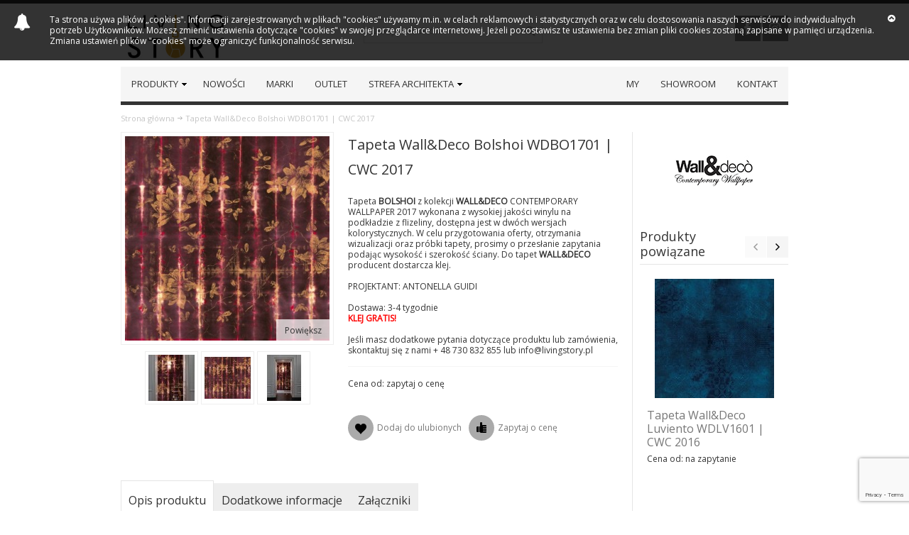

--- FILE ---
content_type: text/html; charset=UTF-8
request_url: https://livingstory.pl/tapeta-wall-deco-bolshoi-wdbo1701-cwc-2017.html
body_size: 17247
content:
<!DOCTYPE html PUBLIC "-//W3C//DTD XHTML 1.0 Strict//EN" "http://www.w3.org/TR/xhtml1/DTD/xhtml1-strict.dtd">
<html xmlns="http://www.w3.org/1999/xhtml" xml:lang="pl"
      lang="pl">
<head>
    
<!-- Google Tag Manager -->
<script>(function(w,d,s,l,i){w[l]=w[l]||[];w[l].push({'gtm.start':
new Date().getTime(),event:'gtm.js'});var f=d.getElementsByTagName(s)[0],
j=d.createElement(s),dl=l!='dataLayer'?'&l='+l:'';j.async=true;j.src=
'https://www.googletagmanager.com/gtm.js?id='+i+dl;f.parentNode.insertBefore(j,f);
})(window,document,'script','dataLayer','GTM-MJQJ9QMF');</script>
<!-- End Google Tag Manager -->

<meta http-equiv="Content-Type" content="text/html; charset=utf-8" />
<title>Tapeta Wall&amp;Deco Bolshoi WDBO1701 | CWC 2017</title>
	<meta name="viewport" content="width=device-width, initial-scale=1, maximum-scale=1" />
<meta name="description" content="WALL&amp;DECO to lider w dziedzinie tapet winylowych. Włoska marka reprezentuje całkowicie nowe podejście do tapet, rezygnując z powtarzalności jednego motywu, tworzy własne malarskie kompozycje i motywy o wysmakowanej estetyce oraz kolorystyce." />
<meta name="keywords" content="" />
<meta name="robots" content="INDEX,FOLLOW" />
<link rel="icon" href="https://livingstory.pl/skin/frontend/ultimo/engine/favicon.ico" type="image/x-icon" />
<link rel="shortcut icon" href="https://livingstory.pl/skin/frontend/ultimo/engine/favicon.ico" type="image/x-icon" />

<!--[if lt IE 7]>
<script type="text/javascript">
//<![CDATA[
    var BLANK_URL = 'https://livingstory.pl/js/blank.html';
    var BLANK_IMG = 'https://livingstory.pl/js/spacer.gif';
//]]>
</script>
<![endif]-->

<link rel="stylesheet" type="text/css" href="https://livingstory.pl/media/css_secure/4742910326ecb60b47e7fe6a8b120f31.css" />
<link rel="stylesheet" type="text/css" href="https://livingstory.pl/media/css_secure/c4f8f903eeca42d8351d9ff16acd6042.css" media="all" />
<link rel="stylesheet" type="text/css" href="https://livingstory.pl/media/css_secure/b4daf20391f3b8c4977cd98c269dd9a6.css" media="print" />
<script type="text/javascript" src="https://livingstory.pl/media/js/9e85d6d20a09ee870df47ad99744a6e8.js"></script>
<link rel="canonical" href="https://livingstory.pl/tapeta-wall-deco-bolshoi-wdbo1701-cwc-2017.html" />
<!--[if IE]>
<link rel="stylesheet" type="text/css" href="https://livingstory.pl/media/css_secure/31399066897b52e3b37064d9188a047d.css" media="all" />
<![endif]-->
<!--[if lt IE 7]>
<script type="text/javascript" src="https://livingstory.pl/media/js/b99c363289a4c63f2457bfc9f18824bf.js"></script>
<![endif]-->
<!--[if lte IE 7]>
<link rel="stylesheet" type="text/css" href="https://livingstory.pl/media/css_secure/903cf093d60ecc801404934599a55ca3.css" media="all" />
<![endif]-->
<!--[if lte IE 8]>
<link rel="stylesheet" type="text/css" href="https://livingstory.pl/media/css_secure/e1b14f9680ab332be3929356090ff22a.css" media="all" />
<![endif]-->
<script type="text/javascript">
//<![CDATA[

	var infortisTheme = {};
	infortisTheme.responsive = true;
	infortisTheme.maxBreak = 960;

//]]>
</script>
<script type="text/javascript">
//<![CDATA[
Mage.Cookies.path     = '/';
Mage.Cookies.domain   = '.livingstory.pl';
//]]>
</script>

<script type="text/javascript">
//<![CDATA[
optionalZipCountries = ["PL"];
//]]>
</script>
    <script>
        (function(i,s,o,g,r,a,m){i['GoogleAnalyticsObject']=r;i[r]=i[r]||function(){
            (i[r].q=i[r].q||[]).push(arguments)},i[r].l=1*new Date();a=s.createElement(o),
            m=s.getElementsByTagName(o)[0];a.async=1;a.src=g;m.parentNode.insertBefore(a,m)
        })(window,document,'script','https://www.google-analytics.com/analytics.js','ga');

        ga('create', 'UA-103789548-1', 'auto');
        ga('send', 'pageview');

    </script>
<style type="text/css">
					</style><script type="text/javascript">//<![CDATA[
        var Translator = new Translate({"This is a required field.":"To pole jest wymagane.","Please enter a valid email address. For example johndoe@domain.com.":"Prosz\u0119 poda\u0107 poprawny adres e-mail. Na przyk\u0142ad jan@kowalski.pl."});
        //]]></script><meta property="og:site_name" content="LIVING STORY" />
<meta property="og:title" content="Wyposażenie wnętrz i oryginalne meble | Living Story" />
<meta property="og:description" content="Jesteśmy salonem wyposażenia wnętrz z Trójmiasta, który prowadzi sprzedaż i doradztwo w zakresie nowoczesnych mebli oraz praktycznych dodatków. Zapraszamy!" />
<meta property="og:type" content="article" />
<meta property="og:url" content="https://livingstory.pl/" />
<meta property="og:image" content="https://livingstory.pl/skin/frontend/ultimo/engine/images/logo.jpg" />
<meta name="twitter:card" content="summary" />
<meta name="twitter:title" content="Wyposaz(enie wnętrz i oryginalne meble | Living Story" />
<meta name="twitter:url" content="https://livingstory.pl/" />
<meta name="twitter:description" content="Jesteśmy salonem wyposażenia wnętrz z Trójmiasta, który prowadzi sprzedaż i doradztwo w zakresie nowoczesnych mebli oraz praktycznych dodatków. Zapraszamy!" />
<meta name="twitter:image" content="https://livingstory.pl/skin/frontend/ultimo/engine/images/logo.jpg" />


<!-- Global site tag (gtag.js) - Google Analytics -->
<script async src="https://www.googletagmanager.com/gtag/js?id=UA-144763127-1"></script>
<script>
  window.dataLayer = window.dataLayer || [];
  function gtag(){dataLayer.push(arguments);}
  gtag('js', new Date());

  gtag('config', 'UA-144763127-1');
  gtag('config', 'G-GM21CMJKWS');
</script>
<meta name="google-site-verification" content="rchpJf5NE9n76NLqrNyUjAyqq7Qjojs80pHE1vOvh60" />



	<link href='//fonts.googleapis.com/css?family=Open+Sans&subset=latin,latin-ext' rel='stylesheet' type='text/css' />
    <script>
    if ('NodeList' in window) {
      if (!NodeList.prototype.each && NodeList.prototype.forEach) {
          NodeList.prototype.each = NodeList.prototype.forEach;
      }
    }   
    </script>
    <script src="https://www.google.com/recaptcha/api.js?render=6LeNsmAbAAAAAEi4HcVOAyfH8MY0Pxc2V3UX3L-j"></script>
</head>
<body class=" catalog-product-view catalog-product-view product-tapeta-wall-deco-bolshoi-wdbo1701-cwc-2017 ">
<div id="root-wrapper">
    <div class="wrapper">
            <noscript>
        <div class="global-site-notice noscript">
            <div class="notice-inner">
                <p>
                    <strong>JavaScript seems to be disabled in your browser.</strong><br />
                    You must have JavaScript enabled in your browser to utilize the functionality of this website.                </p>
            </div>
        </div>
    </noscript>
        <div class="page">
            <div class="header-container" id="top">

    <div class="header container">
		<div class="grid-full">
        
			<div class="header-top clearer">
                                                <div class="item item-left hide-below-960">
                    <p class="welcome-msg"> </p>
                </div>
                
                                                                            </div>
                        
            <!-- end: header-top %%%%%%%%%%%%%%%%%%%%%%%%%%%%%%%%%%%%%%%%%%%%%%%%%%%%%%%%%%%%%%%%% -->
            
            <div class="header-main v-grid-container">
                <div class="logo-wrapper grid12-4 v-grid">
                                    <a href="https://livingstory.pl/" title="LivingStory" class="logo"><strong>LivingStory</strong><img src="https://livingstory.pl/skin/frontend/ultimo/engine/images/logo.jpg" alt="LivingStory" /></a>
                                </div>
                
			<!--<div class="grid12-8 v-grid">-->	<!-- TODO:remove test!!!!!!!!!!!!!! -->
            
                <div class="header-top-search-wrapper grid12-4 v-grid clearer">
                    <form id="search_mini_form" action="https://livingstory.pl/catalogsearch/result/" method="get">
    <div class="form-search">
        <label for="search">Search:</label>
        <input id="search" type="text" name="q" value="" class="input-text" maxlength="128" />
        <button type="submit" title="Szukaj" class="button"><span><span>Szukaj</span></span></button>
        <div id="search_autocomplete" class="search-autocomplete"></div>
        <script type="text/javascript">
        //<![CDATA[
            var searchForm = new Varien.searchForm('search_mini_form', 'search', 'Szukaj produktów...');
            searchForm.initAutocomplete('https://livingstory.pl/catalogsearch/ajax/suggest/', 'search_autocomplete');
        //]]>
        </script>
    </div>
</form>
                                    </div>
                
                <div class="user-menu clearer grid12-4 v-grid">
					
					                    <div class="after-mini-cart"></div>
                    
                    <div class="top-links show-separators">

						
                        <div class="kac-sm-panel social-links icon-wrapper-square">

	
	<a href="https://www.facebook.com/livingstoryshowroom/" title="Dołącz do nas na Facebook'u">
		<span class="icon icon-hover i-facebook-w"></span>
	</a>

	<a href="https://www.instagram.com/living_story_showroom/" title="Dołącz do nas na Instagramie" rel="nofollow">
		<span class="icon icon-hover i-instagram-w"></span>
	</a>



</div>                    </div> <!-- end: top-links -->
    
                </div> <!-- end: user-menu -->
                
			<!--</div>-->	<!-- TODO:remove test!!!!!!!!!!! -->
                
            </div> <!-- end: header-main -->
    
        </div> <!-- end: grid unit -->
    </div> <!-- end: header -->
    
	<div class="nav-container">
		<div class="nav container clearer show-bg">
			


	<div id="mobnav" class="grid-full">
    	<a id="mobnav-trigger" href="">
        	<span class="trigger-icon"><span class="line"></span><span class="line"></span><span class="line"></span></span>
	    	<span>Menu</span>
    	</a>
	</div>

	<ul class="accordion vertnav vertnav-top grid-full">
    
		    				<li class="level0 nav-1 level-top first parent">
<a href="https://livingstory.pl/produkty.html" class="level-top">
<span>Produkty</span>
</a>
<span class="opener">&nbsp;</span>

<ul class="level0">
<li class="level1 nav-1-1 first parent">
<a href="https://livingstory.pl/produkty/oswietlenie.html">
<span>Oświetlenie</span>
</a>
<span class="opener">&nbsp;</span>

<ul class="level1">
<li class="level2 nav-1-1-1 first">
<a href="https://livingstory.pl/produkty/oswietlenie/lampy-wiszace.html">
<span>lampy wiszące</span>
</a>
</li><li class="level2 nav-1-1-2">
<a href="https://livingstory.pl/produkty/oswietlenie/lampy-sufitowe-9.html">
<span>lampy sufitowe</span>
</a>
</li><li class="level2 nav-1-1-3">
<a href="https://livingstory.pl/produkty/oswietlenie/lampy-stolowe.html">
<span>lampy stołowe</span>
</a>
</li><li class="level2 nav-1-1-4">
<a href="https://livingstory.pl/produkty/oswietlenie/lampy-biurkowe-7.html">
<span>lampy biurkowe </span>
</a>
</li><li class="level2 nav-1-1-5">
<a href="https://livingstory.pl/produkty/oswietlenie/lampy-scienne.html">
<span>lampy ścienne</span>
</a>
</li><li class="level2 nav-1-1-6">
<a href="https://livingstory.pl/produkty/oswietlenie/lampy-podlogowe.html">
<span>lampy podłogowe</span>
</a>
</li><li class="level2 nav-1-1-7">
<a href="https://livingstory.pl/produkty/oswietlenie/lampy-wbudowane.html">
<span>lampy wbudowane</span>
</a>
</li><li class="level2 nav-1-1-8 last">
<a href="https://livingstory.pl/produkty/oswietlenie/zyrandole.html">
<span>żyrandole</span>
</a>
</li>
</ul>

</li><li class="level1 nav-1-2 parent">
<a href="https://livingstory.pl/produkty/krzesla.html">
<span>Krzesła</span>
</a>
<span class="opener">&nbsp;</span>

<ul class="level1">
<li class="level2 nav-1-2-9 first">
<a href="https://livingstory.pl/produkty/krzesla/krzesla-nowoczesne.html">
<span>krzesła nowoczesne</span>
</a>
</li><li class="level2 nav-1-2-10">
<a href="https://livingstory.pl/produkty/krzesla/krzesla-klasyczne.html">
<span>krzesła klasyczne</span>
</a>
</li><li class="level2 nav-1-2-11">
<a href="https://livingstory.pl/produkty/krzesla/krzesla-biurowe.html">
<span>krzesła biurowe</span>
</a>
</li><li class="level2 nav-1-2-12">
<a href="https://livingstory.pl/produkty/krzesla/hokery.html">
<span>hokery</span>
</a>
</li><li class="level2 nav-1-2-13">
<a href="https://livingstory.pl/produkty/krzesla/pufy.html">
<span>pufy</span>
</a>
</li><li class="level2 nav-1-2-14 last">
<a href="https://livingstory.pl/produkty/krzesla/stolki.html">
<span>stołki</span>
</a>
</li>
</ul>

</li><li class="level1 nav-1-3 parent">
<a href="https://livingstory.pl/produkty/fotele.html">
<span>Fotele</span>
</a>
<span class="opener">&nbsp;</span>

<ul class="level1">
<li class="level2 nav-1-3-15 first">
<a href="https://livingstory.pl/produkty/fotele/fotele-nowoczesne.html">
<span>fotele nowoczesne</span>
</a>
</li><li class="level2 nav-1-3-16">
<a href="https://livingstory.pl/produkty/fotele/fotele-klasyczne.html">
<span>fotele klasyczne</span>
</a>
</li><li class="level2 nav-1-3-17 last">
<a href="https://livingstory.pl/produkty/fotele/szezlongi.html">
<span>szezlongi</span>
</a>
</li>
</ul>

</li><li class="level1 nav-1-4 parent">
<a href="https://livingstory.pl/produkty/sofy.html">
<span>Sofy</span>
</a>
<span class="opener">&nbsp;</span>

<ul class="level1">
<li class="level2 nav-1-4-18 first">
<a href="https://livingstory.pl/produkty/sofy/sofy-nowoczesne.html">
<span>sofy nowoczesne</span>
</a>
</li><li class="level2 nav-1-4-19">
<a href="https://livingstory.pl/produkty/sofy/sofy-klasyczne.html">
<span>sofy klasyczne</span>
</a>
</li><li class="level2 nav-1-4-20">
<a href="https://livingstory.pl/produkty/sofy/sofy-z-funkcja-spania.html">
<span>sofy z funkcją spania</span>
</a>
</li><li class="level2 nav-1-4-21 last">
<a href="https://livingstory.pl/produkty/sofy/lawy.html">
<span>ławy</span>
</a>
</li>
</ul>

</li><li class="level1 nav-1-5 parent">
<a href="https://livingstory.pl/produkty/sto-93.html">
<span>Stoły</span>
</a>
<span class="opener">&nbsp;</span>

<ul class="level1">
<li class="level2 nav-1-5-22 first">
<a href="https://livingstory.pl/produkty/sto-93/stoly-prostokatne.html">
<span>stoły prostokątne </span>
</a>
</li><li class="level2 nav-1-5-23">
<a href="https://livingstory.pl/produkty/sto-93/stoly-kwadratowe.html">
<span>stoły kwadratowe</span>
</a>
</li><li class="level2 nav-1-5-24">
<a href="https://livingstory.pl/produkty/sto-93/stoly-owalne-okragle.html">
<span>stoły owalne|okrągłe</span>
</a>
</li><li class="level2 nav-1-5-25 last">
<a href="https://livingstory.pl/produkty/sto-93/stoly-rozkladane.html">
<span>stoły rozkładane</span>
</a>
</li>
</ul>

</li><li class="level1 nav-1-6 parent">
<a href="https://livingstory.pl/produkty/stoliki.html">
<span>Stoliki</span>
</a>
<span class="opener">&nbsp;</span>

<ul class="level1">
<li class="level2 nav-1-6-26 first">
<a href="https://livingstory.pl/produkty/stoliki/prostokatne-stoliki-kawowe.html">
<span>prostokątne stoliki kawowe</span>
</a>
</li><li class="level2 nav-1-6-27">
<a href="https://livingstory.pl/produkty/stoliki/stoly-kwadratowe.html">
<span>stoły kwadratowe</span>
</a>
</li><li class="level2 nav-1-6-28">
<a href="https://livingstory.pl/produkty/stoliki/stoly-owalne-okragle.html">
<span>stoły owalne|okrągłe</span>
</a>
</li><li class="level2 nav-1-6-29 last">
<a href="https://livingstory.pl/produkty/stoliki/pozostale.html">
<span>pozostałe</span>
</a>
</li>
</ul>

</li><li class="level1 nav-1-7 parent">
<a href="https://livingstory.pl/produkty/tapety.html">
<span>Tapety | Tynki </span>
</a>
<span class="opener">&nbsp;</span>

<ul class="level1">
<li class="level2 nav-1-7-30 first parent">
<a href="https://livingstory.pl/produkty/tapety/tapety-wall-deco.html">
<span>tapety Wall &amp; Deco</span>
</a>
<span class="opener">&nbsp;</span>

<ul class="level2">
<li class="level3 nav-1-7-30-1 first">
<a href="https://livingstory.pl/produkty/tapety/tapety-wall-deco/wzor-2023.html">
<span>wzór 2023</span>
</a>
</li><li class="level3 nav-1-7-30-2">
<a href="https://livingstory.pl/produkty/tapety/tapety-wall-deco/wzor-2022.html">
<span>wzór 2022</span>
</a>
</li><li class="level3 nav-1-7-30-3">
<a href="https://livingstory.pl/produkty/tapety/tapety-wall-deco/wzor-2021.html">
<span>wzór 2021</span>
</a>
</li><li class="level3 nav-1-7-30-4">
<a href="https://livingstory.pl/produkty/tapety/tapety-wall-deco/wzor-2020.html">
<span>wzór 2020</span>
</a>
</li><li class="level3 nav-1-7-30-5">
<a href="https://livingstory.pl/produkty/tapety/tapety-wall-deco/wzor-2019.html">
<span>wzór 2019</span>
</a>
</li><li class="level3 nav-1-7-30-6">
<a href="https://livingstory.pl/produkty/tapety/tapety-wall-deco/wzor-2018.html">
<span>wzór 2018</span>
</a>
</li><li class="level3 nav-1-7-30-7">
<a href="https://livingstory.pl/produkty/tapety/tapety-wall-deco/wzor-2017.html">
<span>wzór 2017</span>
</a>
</li><li class="level3 nav-1-7-30-8">
<a href="https://livingstory.pl/produkty/tapety/tapety-wall-deco/wzor-2016.html">
<span>wzór 2016</span>
</a>
</li><li class="level3 nav-1-7-30-9">
<a href="https://livingstory.pl/produkty/tapety/tapety-wall-deco/wzor-2015.html">
<span>wzór 2015</span>
</a>
</li><li class="level3 nav-1-7-30-10">
<a href="https://livingstory.pl/produkty/tapety/tapety-wall-deco/wzor-2014.html">
<span>wzór 2014</span>
</a>
</li><li class="level3 nav-1-7-30-11">
<a href="https://livingstory.pl/produkty/tapety/tapety-wall-deco/wzor-2013.html">
<span>wzór 2013</span>
</a>
</li><li class="level3 nav-1-7-30-12">
<a href="https://livingstory.pl/produkty/tapety/tapety-wall-deco/wzor-2012.html">
<span>wzór 2012</span>
</a>
</li><li class="level3 nav-1-7-30-13">
<a href="https://livingstory.pl/produkty/tapety/tapety-wall-deco/wzor-2011.html">
<span>wzór 2011</span>
</a>
</li><li class="level3 nav-1-7-30-14 last">
<a href="https://livingstory.pl/produkty/tapety/tapety-wall-deco/wzor-2010.html">
<span>wzór 2010</span>
</a>
</li>
</ul>

</li><li class="level2 nav-1-7-31">
<a href="https://livingstory.pl/produkty/tapety/tapety-cole-son.html">
<span>tapety Cole &amp; Son</span>
</a>
</li><li class="level2 nav-1-7-32">
<a href="https://livingstory.pl/produkty/tapety/tapety-arte.html">
<span>tapety ARTE</span>
</a>
</li><li class="level2 nav-1-7-33">
<a href="https://livingstory.pl/produkty/tapety/tapety-zoffany.html">
<span>Tapety Zoffany</span>
</a>
</li><li class="level2 nav-1-7-34">
<a href="https://livingstory.pl/produkty/tapety/tapety-romo.html">
<span>tapety Romo</span>
</a>
</li><li class="level2 nav-1-7-35">
<a href="https://livingstory.pl/produkty/tapety/tapety-ralph-lauren.html">
<span>Tapety Ralph Lauren</span>
</a>
</li><li class="level2 nav-1-7-36">
<a href="https://livingstory.pl/produkty/tapety/tapety-mind-the-gap.html">
<span>Tapety Mind The Gap</span>
</a>
</li><li class="level2 nav-1-7-37">
<a href="https://livingstory.pl/produkty/tapety/tapety-colefax-fowler.html">
<span>tapety Colefax</span>
</a>
</li><li class="level2 nav-1-7-38 last">
<a href="https://livingstory.pl/produkty/tapety/tynk.html">
<span>tynk dekoracyjny </span>
</a>
</li>
</ul>

</li><li class="level1 nav-1-8 parent">
<a href="https://livingstory.pl/produkty/dodatki.html">
<span>Dodatki</span>
</a>
<span class="opener">&nbsp;</span>

<ul class="level1">
<li class="level2 nav-1-8-39 first">
<a href="https://livingstory.pl/produkty/dodatki/klamki-uchwyty-formani.html">
<span>klamki|uchwyty Formani</span>
</a>
</li><li class="level2 nav-1-8-40">
<a href="https://livingstory.pl/produkty/dodatki/ceramika-szklo.html">
<span>ceramika|szkło</span>
</a>
</li><li class="level2 nav-1-8-41">
<a href="https://livingstory.pl/produkty/dodatki/akc-lazienkowe.html">
<span>akc. łazienkowe</span>
</a>
</li><li class="level2 nav-1-8-42">
<a href="https://livingstory.pl/produkty/dodatki/dywany-64.html">
<span>dywany</span>
</a>
</li><li class="level2 nav-1-8-43">
<a href="https://livingstory.pl/produkty/dodatki/zegary.html">
<span>zegary</span>
</a>
</li><li class="level2 nav-1-8-44">
<a href="https://livingstory.pl/produkty/dodatki/lustra.html">
<span>lustra</span>
</a>
</li><li class="level2 nav-1-8-45 last">
<a href="https://livingstory.pl/produkty/dodatki/pozostale.html">
<span>pozostałe</span>
</a>
</li>
</ul>

</li><li class="level1 nav-1-9 parent">
<a href="https://livingstory.pl/produkty/meble.html">
<span>Meble</span>
</a>
<span class="opener">&nbsp;</span>

<ul class="level1">
<li class="level2 nav-1-9-46 first">
<a href="https://livingstory.pl/produkty/meble/biurka-konsole-toaletki.html">
<span>biurka|konsole</span>
</a>
</li><li class="level2 nav-1-9-47">
<a href="https://livingstory.pl/produkty/meble/biblioteki-witryny.html">
<span>biblioteki|witryny</span>
</a>
</li><li class="level2 nav-1-9-48">
<a href="https://livingstory.pl/produkty/meble/komody-regaly.html">
<span>komody|regały</span>
</a>
</li><li class="level2 nav-1-9-49">
<a href="https://livingstory.pl/produkty/meble/szafki-polki.html">
<span>szafki|półki</span>
</a>
</li><li class="level2 nav-1-9-50 last">
<a href="https://livingstory.pl/produkty/meble/toaletki.html">
<span>toaletki</span>
</a>
</li>
</ul>

</li><li class="level1 nav-1-10 parent">
<a href="https://livingstory.pl/produkty/lozka.html">
<span>Łóżka</span>
</a>
<span class="opener">&nbsp;</span>

<ul class="level1">
<li class="level2 nav-1-10-51 first">
<a href="https://livingstory.pl/produkty/lozka/lozka-nowoczesne.html">
<span>łóżka nowoczesne</span>
</a>
</li><li class="level2 nav-1-10-52 last">
<a href="https://livingstory.pl/produkty/lozka/lozka-klasyczne.html">
<span>łóżka klasyczne</span>
</a>
</li>
</ul>

</li><li class="level1 nav-1-11 parent">
<a href="https://livingstory.pl/produkty/outdoor.html">
<span>Outdoor</span>
</a>
<span class="opener">&nbsp;</span>

<ul class="level1">
<li class="level2 nav-1-11-53 first">
<a href="https://livingstory.pl/produkty/outdoor/meble-zewnetrzne.html">
<span>meble zewnętrzne </span>
</a>
</li><li class="level2 nav-1-11-54">
<a href="https://livingstory.pl/produkty/outdoor/donice-wazony.html">
<span>donice|wazony</span>
</a>
</li><li class="level2 nav-1-11-55">
<a href="https://livingstory.pl/produkty/outdoor/oswietlenie-zewnetrzne.html">
<span>oświetlenie zewnętrzne </span>
</a>
</li><li class="level2 nav-1-11-56 last">
<a href="https://livingstory.pl/produkty/outdoor/pozostale.html">
<span>pozostałe</span>
</a>
</li>
</ul>

</li><li class="level1 nav-1-12 last parent">
<a href="https://livingstory.pl/produkty/okladziny-scienne.html">
<span>Okładziny ścienne</span>
</a>
<span class="opener">&nbsp;</span>

<ul class="level1">
<li class="level2 nav-1-12-57 first last">
<a href="https://livingstory.pl/produkty/okladziny-scienne/de-castelli-metale.html">
<span>De Castelli | metale </span>
</a>
</li>
</ul>

</li>
</ul>

</li><li class="level0 nav-2 level-top">
<a href="https://livingstory.pl/nowosci.html" class="level-top">
<span>NOWOŚCI</span>
</a>
</li><li class="level0 nav-3 level-top">
<a href="https://livingstory.pl/marki.html" class="level-top">
<span>Marki</span>
</a>
</li><li class="level0 nav-4 level-top last">
<a href="https://livingstory.pl/outlet.html" class="level-top">
<span>OUTLET</span>
</a>
</li>		        
				<!--
<ul>
-->
<li class="right not-mobile"><a href="https://livingstory.pl/aktualnosci" title="aktualnosci"> <span>aktualnosci</span> </a></li>
<li class="right not-mobile"><a href="https://livingstory.pl/strefa-projektanta" title="strefa-projektanta"> <span>strefa-projektanta</span> </a></li>
<li class="right not-mobile"><a href="https://livingstory.pl/realizacje" title="Realizacje"> <span>Realizacje</span> </a></li>
<li class="right not-mobile"><a href="https://livingstory.pl/inspiracje" title="Inspiracje"> <span>Inspiracje</span> </a></li>

<li class="nav-item right"><a href="https://livingstory.pl/contacts" title="Kontakt"> <span>Kontakt</span> </a></li>
<li class="nav-item right"><a href="https://livingstory.pl/showroom" title="Showroom"> <span>Showroom</span> </a></li>
<li class="nav-item right"><a href="https://livingstory.pl/livingstory" title="O nas"> <span>My</span> </a></li>
<!--
</ul>
-->
	</ul>



    <ul id="nav" class="grid-full wide">
    
                        
                            <li class="level0 nav-5 level-top first parent">
<a href="https://livingstory.pl/produkty.html" class="level-top">
<span>Produkty</span>
</a>
<div class="level0-wrapper dropdown-6col">
<div class="nav-block nav-block-center grid12-12 itemgrid itemgrid-6col">
<ul class="level0">
<li class="level1 nav-5-1 first parent item">
<div class="nav-block nav-block-level1-top std">
<p><img src="https://livingstory.pl/media/wysiwyg/1_1.jpg" alt="oświetlenie" /></p>
</div>
<a href="https://livingstory.pl/produkty/oswietlenie.html">
<span>Oświetlenie</span>
</a>

<ul class="level1">
<li class="level2 nav-5-1-1 first">
<a href="https://livingstory.pl/produkty/oswietlenie/lampy-wiszace.html">
<span>lampy wiszące</span>
</a>
</li><li class="level2 nav-5-1-2">
<a href="https://livingstory.pl/produkty/oswietlenie/lampy-sufitowe-9.html">
<span>lampy sufitowe</span>
</a>
</li><li class="level2 nav-5-1-3">
<a href="https://livingstory.pl/produkty/oswietlenie/lampy-stolowe.html">
<span>lampy stołowe</span>
</a>
</li><li class="level2 nav-5-1-4">
<a href="https://livingstory.pl/produkty/oswietlenie/lampy-biurkowe-7.html">
<span>lampy biurkowe </span>
</a>
</li><li class="level2 nav-5-1-5">
<a href="https://livingstory.pl/produkty/oswietlenie/lampy-scienne.html">
<span>lampy ścienne</span>
</a>
</li><li class="level2 nav-5-1-6">
<a href="https://livingstory.pl/produkty/oswietlenie/lampy-podlogowe.html">
<span>lampy podłogowe</span>
</a>
</li><li class="level2 nav-5-1-7">
<a href="https://livingstory.pl/produkty/oswietlenie/lampy-wbudowane.html">
<span>lampy wbudowane</span>
</a>
</li><li class="level2 nav-5-1-8 last">
<a href="https://livingstory.pl/produkty/oswietlenie/zyrandole.html">
<span>żyrandole</span>
</a>
</li>
</ul>

</li><li class="level1 nav-5-2 parent item">
<div class="nav-block nav-block-level1-top std">
<p><img src="https://livingstory.pl/media/wysiwyg/2_1.jpg" alt="krzesła" /></p>
</div>
<a href="https://livingstory.pl/produkty/krzesla.html">
<span>Krzesła</span>
</a>

<ul class="level1">
<li class="level2 nav-5-2-9 first">
<a href="https://livingstory.pl/produkty/krzesla/krzesla-nowoczesne.html">
<span>krzesła nowoczesne</span>
</a>
</li><li class="level2 nav-5-2-10">
<a href="https://livingstory.pl/produkty/krzesla/krzesla-klasyczne.html">
<span>krzesła klasyczne</span>
</a>
</li><li class="level2 nav-5-2-11">
<a href="https://livingstory.pl/produkty/krzesla/krzesla-biurowe.html">
<span>krzesła biurowe</span>
</a>
</li><li class="level2 nav-5-2-12">
<a href="https://livingstory.pl/produkty/krzesla/hokery.html">
<span>hokery</span>
</a>
</li><li class="level2 nav-5-2-13">
<a href="https://livingstory.pl/produkty/krzesla/pufy.html">
<span>pufy</span>
</a>
</li><li class="level2 nav-5-2-14 last">
<a href="https://livingstory.pl/produkty/krzesla/stolki.html">
<span>stołki</span>
</a>
</li>
</ul>

</li><li class="level1 nav-5-3 parent item">
<div class="nav-block nav-block-level1-top std">
<p><img src="https://livingstory.pl/media/wysiwyg/3_1.jpg" alt="fotele" /></p>
</div>
<a href="https://livingstory.pl/produkty/fotele.html">
<span>Fotele</span>
</a>

<ul class="level1">
<li class="level2 nav-5-3-15 first">
<a href="https://livingstory.pl/produkty/fotele/fotele-nowoczesne.html">
<span>fotele nowoczesne</span>
</a>
</li><li class="level2 nav-5-3-16">
<a href="https://livingstory.pl/produkty/fotele/fotele-klasyczne.html">
<span>fotele klasyczne</span>
</a>
</li><li class="level2 nav-5-3-17 last">
<a href="https://livingstory.pl/produkty/fotele/szezlongi.html">
<span>szezlongi</span>
</a>
</li>
</ul>

</li><li class="level1 nav-5-4 parent item">
<div class="nav-block nav-block-level1-top std">
<p><img src="https://livingstory.pl/media/wysiwyg/4_1.jpg" alt="sofy" /></p>
</div>
<a href="https://livingstory.pl/produkty/sofy.html">
<span>Sofy</span>
</a>

<ul class="level1">
<li class="level2 nav-5-4-18 first">
<a href="https://livingstory.pl/produkty/sofy/sofy-nowoczesne.html">
<span>sofy nowoczesne</span>
</a>
</li><li class="level2 nav-5-4-19">
<a href="https://livingstory.pl/produkty/sofy/sofy-klasyczne.html">
<span>sofy klasyczne</span>
</a>
</li><li class="level2 nav-5-4-20">
<a href="https://livingstory.pl/produkty/sofy/sofy-z-funkcja-spania.html">
<span>sofy z funkcją spania</span>
</a>
</li><li class="level2 nav-5-4-21 last">
<a href="https://livingstory.pl/produkty/sofy/lawy.html">
<span>ławy</span>
</a>
</li>
</ul>

</li><li class="level1 nav-5-5 parent item">
<div class="nav-block nav-block-level1-top std">
<p><img src="https://livingstory.pl/media/wysiwyg/5_1.jpg" alt="stoły" /></p>
</div>
<a href="https://livingstory.pl/produkty/sto-93.html">
<span>Stoły</span>
</a>

<ul class="level1">
<li class="level2 nav-5-5-22 first">
<a href="https://livingstory.pl/produkty/sto-93/stoly-prostokatne.html">
<span>stoły prostokątne </span>
</a>
</li><li class="level2 nav-5-5-23">
<a href="https://livingstory.pl/produkty/sto-93/stoly-kwadratowe.html">
<span>stoły kwadratowe</span>
</a>
</li><li class="level2 nav-5-5-24">
<a href="https://livingstory.pl/produkty/sto-93/stoly-owalne-okragle.html">
<span>stoły owalne|okrągłe</span>
</a>
</li><li class="level2 nav-5-5-25 last">
<a href="https://livingstory.pl/produkty/sto-93/stoly-rozkladane.html">
<span>stoły rozkładane</span>
</a>
</li>
</ul>

</li><li class="level1 nav-5-6 parent item">
<div class="nav-block nav-block-level1-top std">
<p><img src="https://livingstory.pl/media/wysiwyg/6_1.jpg" alt="stoliki" /></p>
</div>
<a href="https://livingstory.pl/produkty/stoliki.html">
<span>Stoliki</span>
</a>

<ul class="level1">
<li class="level2 nav-5-6-26 first">
<a href="https://livingstory.pl/produkty/stoliki/prostokatne-stoliki-kawowe.html">
<span>prostokątne stoliki kawowe</span>
</a>
</li><li class="level2 nav-5-6-27">
<a href="https://livingstory.pl/produkty/stoliki/stoly-kwadratowe.html">
<span>stoły kwadratowe</span>
</a>
</li><li class="level2 nav-5-6-28">
<a href="https://livingstory.pl/produkty/stoliki/stoly-owalne-okragle.html">
<span>stoły owalne|okrągłe</span>
</a>
</li><li class="level2 nav-5-6-29 last">
<a href="https://livingstory.pl/produkty/stoliki/pozostale.html">
<span>pozostałe</span>
</a>
</li>
</ul>

</li><li class="level1 nav-5-7 parent item">
<div class="nav-block nav-block-level1-top std">
<p><img src="https://livingstory.pl/media/wysiwyg/tapety.jpg" alt="tapety" /></p>
</div>
<a href="https://livingstory.pl/produkty/tapety.html">
<span>Tapety | Tynki </span>
</a>

<ul class="level1">
<li class="level2 nav-5-7-30 first parent">
<a href="https://livingstory.pl/produkty/tapety/tapety-wall-deco.html">
<span>tapety Wall &amp; Deco</span>
</a>

<ul class="level2">
<li class="level3 nav-5-7-30-1 first">
<a href="https://livingstory.pl/produkty/tapety/tapety-wall-deco/wzor-2023.html">
<span>wzór 2023</span>
</a>
</li><li class="level3 nav-5-7-30-2">
<a href="https://livingstory.pl/produkty/tapety/tapety-wall-deco/wzor-2022.html">
<span>wzór 2022</span>
</a>
</li><li class="level3 nav-5-7-30-3">
<a href="https://livingstory.pl/produkty/tapety/tapety-wall-deco/wzor-2021.html">
<span>wzór 2021</span>
</a>
</li><li class="level3 nav-5-7-30-4">
<a href="https://livingstory.pl/produkty/tapety/tapety-wall-deco/wzor-2020.html">
<span>wzór 2020</span>
</a>
</li><li class="level3 nav-5-7-30-5">
<a href="https://livingstory.pl/produkty/tapety/tapety-wall-deco/wzor-2019.html">
<span>wzór 2019</span>
</a>
</li><li class="level3 nav-5-7-30-6">
<a href="https://livingstory.pl/produkty/tapety/tapety-wall-deco/wzor-2018.html">
<span>wzór 2018</span>
</a>
</li><li class="level3 nav-5-7-30-7">
<a href="https://livingstory.pl/produkty/tapety/tapety-wall-deco/wzor-2017.html">
<span>wzór 2017</span>
</a>
</li><li class="level3 nav-5-7-30-8">
<a href="https://livingstory.pl/produkty/tapety/tapety-wall-deco/wzor-2016.html">
<span>wzór 2016</span>
</a>
</li><li class="level3 nav-5-7-30-9">
<a href="https://livingstory.pl/produkty/tapety/tapety-wall-deco/wzor-2015.html">
<span>wzór 2015</span>
</a>
</li><li class="level3 nav-5-7-30-10">
<a href="https://livingstory.pl/produkty/tapety/tapety-wall-deco/wzor-2014.html">
<span>wzór 2014</span>
</a>
</li><li class="level3 nav-5-7-30-11">
<a href="https://livingstory.pl/produkty/tapety/tapety-wall-deco/wzor-2013.html">
<span>wzór 2013</span>
</a>
</li><li class="level3 nav-5-7-30-12">
<a href="https://livingstory.pl/produkty/tapety/tapety-wall-deco/wzor-2012.html">
<span>wzór 2012</span>
</a>
</li><li class="level3 nav-5-7-30-13">
<a href="https://livingstory.pl/produkty/tapety/tapety-wall-deco/wzor-2011.html">
<span>wzór 2011</span>
</a>
</li><li class="level3 nav-5-7-30-14 last">
<a href="https://livingstory.pl/produkty/tapety/tapety-wall-deco/wzor-2010.html">
<span>wzór 2010</span>
</a>
</li>
</ul>

</li><li class="level2 nav-5-7-31">
<a href="https://livingstory.pl/produkty/tapety/tapety-cole-son.html">
<span>tapety Cole &amp; Son</span>
</a>
</li><li class="level2 nav-5-7-32">
<a href="https://livingstory.pl/produkty/tapety/tapety-arte.html">
<span>tapety ARTE</span>
</a>
</li><li class="level2 nav-5-7-33">
<a href="https://livingstory.pl/produkty/tapety/tapety-zoffany.html">
<span>Tapety Zoffany</span>
</a>
</li><li class="level2 nav-5-7-34">
<a href="https://livingstory.pl/produkty/tapety/tapety-romo.html">
<span>tapety Romo</span>
</a>
</li><li class="level2 nav-5-7-35">
<a href="https://livingstory.pl/produkty/tapety/tapety-ralph-lauren.html">
<span>Tapety Ralph Lauren</span>
</a>
</li><li class="level2 nav-5-7-36">
<a href="https://livingstory.pl/produkty/tapety/tapety-mind-the-gap.html">
<span>Tapety Mind The Gap</span>
</a>
</li><li class="level2 nav-5-7-37">
<a href="https://livingstory.pl/produkty/tapety/tapety-colefax-fowler.html">
<span>tapety Colefax</span>
</a>
</li><li class="level2 nav-5-7-38 last">
<a href="https://livingstory.pl/produkty/tapety/tynk.html">
<span>tynk dekoracyjny </span>
</a>
</li>
</ul>

</li><li class="level1 nav-5-8 parent item">
<div class="nav-block nav-block-level1-top std">
<p><img src="https://livingstory.pl/media/wysiwyg/10.jpg" alt="dodatki" /></p>
</div>
<a href="https://livingstory.pl/produkty/dodatki.html">
<span>Dodatki</span>
</a>

<ul class="level1">
<li class="level2 nav-5-8-39 first">
<a href="https://livingstory.pl/produkty/dodatki/klamki-uchwyty-formani.html">
<span>klamki|uchwyty Formani</span>
</a>
</li><li class="level2 nav-5-8-40">
<a href="https://livingstory.pl/produkty/dodatki/ceramika-szklo.html">
<span>ceramika|szkło</span>
</a>
</li><li class="level2 nav-5-8-41">
<a href="https://livingstory.pl/produkty/dodatki/akc-lazienkowe.html">
<span>akc. łazienkowe</span>
</a>
</li><li class="level2 nav-5-8-42">
<a href="https://livingstory.pl/produkty/dodatki/dywany-64.html">
<span>dywany</span>
</a>
</li><li class="level2 nav-5-8-43">
<a href="https://livingstory.pl/produkty/dodatki/zegary.html">
<span>zegary</span>
</a>
</li><li class="level2 nav-5-8-44">
<a href="https://livingstory.pl/produkty/dodatki/lustra.html">
<span>lustra</span>
</a>
</li><li class="level2 nav-5-8-45 last">
<a href="https://livingstory.pl/produkty/dodatki/pozostale.html">
<span>pozostałe</span>
</a>
</li>
</ul>

</li><li class="level1 nav-5-9 parent item">
<div class="nav-block nav-block-level1-top std">
<p><img src="https://livingstory.pl/media/wysiwyg/7_1.jpg" alt="meble" /></p>
</div>
<a href="https://livingstory.pl/produkty/meble.html">
<span>Meble</span>
</a>

<ul class="level1">
<li class="level2 nav-5-9-46 first">
<a href="https://livingstory.pl/produkty/meble/biurka-konsole-toaletki.html">
<span>biurka|konsole</span>
</a>
</li><li class="level2 nav-5-9-47">
<a href="https://livingstory.pl/produkty/meble/biblioteki-witryny.html">
<span>biblioteki|witryny</span>
</a>
</li><li class="level2 nav-5-9-48">
<a href="https://livingstory.pl/produkty/meble/komody-regaly.html">
<span>komody|regały</span>
</a>
</li><li class="level2 nav-5-9-49">
<a href="https://livingstory.pl/produkty/meble/szafki-polki.html">
<span>szafki|półki</span>
</a>
</li><li class="level2 nav-5-9-50 last">
<a href="https://livingstory.pl/produkty/meble/toaletki.html">
<span>toaletki</span>
</a>
</li>
</ul>

</li><li class="level1 nav-5-10 parent item">
<div class="nav-block nav-block-level1-top std">
<p><img src="https://livingstory.pl/media/wysiwyg/9.jpg" alt="łóżka" /></p>
</div>
<a href="https://livingstory.pl/produkty/lozka.html">
<span>Łóżka</span>
</a>

<ul class="level1">
<li class="level2 nav-5-10-51 first">
<a href="https://livingstory.pl/produkty/lozka/lozka-nowoczesne.html">
<span>łóżka nowoczesne</span>
</a>
</li><li class="level2 nav-5-10-52 last">
<a href="https://livingstory.pl/produkty/lozka/lozka-klasyczne.html">
<span>łóżka klasyczne</span>
</a>
</li>
</ul>

</li><li class="level1 nav-5-11 parent item">
<div class="nav-block nav-block-level1-top std">
<p><img src="https://livingstory.pl/media/wysiwyg/11.jpg" alt="outdoor" /></p>
</div>
<a href="https://livingstory.pl/produkty/outdoor.html">
<span>Outdoor</span>
</a>

<ul class="level1">
<li class="level2 nav-5-11-53 first">
<a href="https://livingstory.pl/produkty/outdoor/meble-zewnetrzne.html">
<span>meble zewnętrzne </span>
</a>
</li><li class="level2 nav-5-11-54">
<a href="https://livingstory.pl/produkty/outdoor/donice-wazony.html">
<span>donice|wazony</span>
</a>
</li><li class="level2 nav-5-11-55">
<a href="https://livingstory.pl/produkty/outdoor/oswietlenie-zewnetrzne.html">
<span>oświetlenie zewnętrzne </span>
</a>
</li><li class="level2 nav-5-11-56 last">
<a href="https://livingstory.pl/produkty/outdoor/pozostale.html">
<span>pozostałe</span>
</a>
</li>
</ul>

</li><li class="level1 nav-5-12 last parent item">
<a href="https://livingstory.pl/produkty/okladziny-scienne.html">
<span>Okładziny ścienne</span>
</a>

<ul class="level1">
<li class="level2 nav-5-12-57 first last">
<a href="https://livingstory.pl/produkty/okladziny-scienne/de-castelli-metale.html">
<span>De Castelli | metale </span>
</a>
</li>
</ul>

</li>
</ul>
</div>
</div>
</li><li class="level0 nav-6 level-top">
<a href="https://livingstory.pl/nowosci.html" class="level-top">
<span>NOWOŚCI</span>
</a>
</li><li class="level0 nav-7 level-top">
<a href="https://livingstory.pl/marki.html" class="level-top">
<span>Marki</span>
</a>
</li><li class="level0 nav-8 level-top last">
<a href="https://livingstory.pl/outlet.html" class="level-top">
<span>OUTLET</span>
</a>
</li>            
                            <li class="nav-custom-link level0 level-top parent">
                                <a class="level-top" href="#"><span>STREFA ARCHITEKTA</span></a>
                <div class="level0-wrapper">
                        <div class="header-nav-dropdown-wrapper clearer"><div class="grid12-3">
<h4 class="heading">Aktualności</h4>
<h2>Wall&amp;Deco nowa kolekcja WET SYSTEM 2018</h2>
<p>Wall&amp;Deco jako niekwestionowany lider wśr&oacute;d włoskich producent&oacute;w tapet, na tegorocznych targach Cersaie 2018 po raz kolejny zaprezentowali fascynujące wzory.&nbsp;<span>SYSTEM WET to rodzaj okładziny wykonany z wł&oacute;kna szklanego a opatentowany przez Wall&amp;Deco proces technologiczny tworzy szczelną powłokę ochronną zabezpieczającą przed wilgocią czy strumieniami wody.</span></p>
<h5><a href="https://livingstory.pl/aktualnosci/" style="color: red;">Więcej...</a></h5>
</div>
<div class="grid12-3"><a href="/inspiracje/" title="Inspiracje"><img alt="inspiracje" src="/media/wysiwyg/inspiracje_1.jpg" /></a><br />
<h4 class="heading">Inspiracje</h4>
<p>Wnętrza publiczne, wnętrza prywatne, architektura. Czyli wybrane produkty w gotowych realizacjach prezentowane przez naszych dostawc&oacute;w.</p>
<a class="level-top go" href="https://livingstory.pl/inspiracje/">Zobacz inspiracje</a></div>
<div class="grid12-3"><a href="/realizacje/" title="Realizacje"><img alt="realizacje" src="/media/wysiwyg/11IMG_0083_3a_1.jpg" /></a><br />
<h4 class="heading">Realizacje</h4>
<p>Zapraszamy do zapoznania się z naszym portfolio. Tutaj prezentować będziemy wycinki z wybranych projekt&oacute;w i realizacji dla naszych klient&oacute;w.</p>
<a class="level-top go" href="https://livingstory.pl/realizacje/">Zobacz realizacje</a></div>
<div class="grid12-3"><a href="/strefa-projektanta/" title="Strefa projektanta"><img alt="strefa projektanta" src="/media/wysiwyg/strefa_projektanta_0.jpg" /></a><br />
<h4 class="heading">Strefa projektanta</h4>
<p>Wsp&oacute;łpracujemy z architektami, projektantami wnętrz oraz firmami wykonawczymi, zapewniając doradztwo techniczne i dogodne warunki wsp&oacute;łpracy.</p>
<a class="level-top go" href="https://livingstory.pl/strefa-projektanta/">Przejdź do strefy</a></div></div>
                </div>
            </li>
                
                <!--
<ul>
-->
<li class="right not-mobile"><a href="https://livingstory.pl/aktualnosci" title="aktualnosci"> <span>aktualnosci</span> </a></li>
<li class="right not-mobile"><a href="https://livingstory.pl/strefa-projektanta" title="strefa-projektanta"> <span>strefa-projektanta</span> </a></li>
<li class="right not-mobile"><a href="https://livingstory.pl/realizacje" title="Realizacje"> <span>Realizacje</span> </a></li>
<li class="right not-mobile"><a href="https://livingstory.pl/inspiracje" title="Inspiracje"> <span>Inspiracje</span> </a></li>

<li class="nav-item right"><a href="https://livingstory.pl/contacts" title="Kontakt"> <span>Kontakt</span> </a></li>
<li class="nav-item right"><a href="https://livingstory.pl/showroom" title="Showroom"> <span>Showroom</span> </a></li>
<li class="nav-item right"><a href="https://livingstory.pl/livingstory" title="O nas"> <span>My</span> </a></li>
<!--
</ul>
-->        
    </ul>



	<script type="text/javascript">
	//<![CDATA[
		jQuery(function($) {

				
								var activateMobileMenu = function()
				{
					if ($(window).width() < 960)
					{
						$('#mobnav').show();
						$('.vertnav-top').addClass('mobile');
						$('#nav').addClass('mobile');
					}
					else
					{
						$('#nav').removeClass('mobile');
						$('.vertnav-top').removeClass('mobile');
						$('#mobnav').hide();
					}
				}
				activateMobileMenu();
				$(document).on("themeResize", activateMobileMenu);
	
			
						$('#mobnav-trigger').toggle(function() {
				$(this).addClass('active');
				$('.vertnav-top').addClass('show');
			}, function() {
				$(this).removeClass('active');
				$('.vertnav-top').removeClass('show');
			});
			
		});
	//]]>
	</script>



	<script type="text/javascript">
	//<![CDATA[
		jQuery(function($) {
			$("#nav > li").hover(function() {
				var el = $(this).find(".level0-wrapper");
				el.hide();
				el.css("left", "0");
				el.stop(true, true).delay(150).fadeIn(300, "easeOutCubic");
			}, function() {
				$(this).find(".level0-wrapper").stop(true, true).delay(300).fadeOut(300, "easeInCubic");
			});
		});
	//]]>
	</script>


		</div> <!-- end: nav -->
	</div> <!-- end: nav-container -->

</div> <!-- end: header-container -->
            <div class="main-container col1-layout">
                <div class="main container">
                    <div class="grid-full breadcrumbs">
    <ul>
                    <li class="home">
                            <a href="https://livingstory.pl/" title="Idź do strony głównej">Strona główna</a>
                                        <span>/ </span>
                        </li>
                    <li class="product">
                            <strong>Tapeta Wall&amp;Deco Bolshoi WDBO1701 | CWC 2017</strong>
                                    </li>
            </ul>
</div>
                    <div class="preface grid-full in-col1"></div>
                    <div class="col-main grid-full in-col1">
                                                <script type="text/javascript">
    var optionsPrice = new Product.OptionsPrice([]);
</script>
<div id="messages_product_view"></div>
<div class="product-view nested-container">

    <form action="https://livingstory.pl/checkout/cart/add/uenc/aHR0cHM6Ly9saXZpbmdzdG9yeS5wbC90YXBldGEtd2FsbC1kZWNvLWJvbHNob2ktd2RibzE3MDEtY3djLTIwMTcuaHRtbD9fX19TSUQ9VQ,,/product/937/form_key/RnJ3F60bUfrnkEvp/" method="post" id="product_addtocart_form">
    
        <div class="no-display">
            <input type="hidden" name="product" value="937" />
            <input type="hidden" name="related_product" id="related-products-field" value="" />
        </div>
        
    	
        <div class="product-img-column grid12-4">
            



<div class="img-box img-box-style1">

	    
    	        
        <p class="product-image zoom-inside">
        
            <a href="https://livingstory.pl/media/catalog/product/cache/1/image/650x650/9df78eab33525d08d6e5fb8d27136e95/w/d/wdbo1701.jpg" class="cloud-zoom" id="zoom1" rel="position:'inside',showTitle:false,lensOpacity:0.5,smoothMove:3,zoomWidth:427,zoomHeight:275,adjustX:0,adjustY:0">
                <img src="https://livingstory.pl/media/catalog/product/cache/1/image/364x364/9df78eab33525d08d6e5fb8d27136e95/w/d/wdbo1701.jpg" alt="BOLSHOI TAPETA WALL&amp;DECO cover 1" title="BOLSHOI TAPETA WALL&amp;DECO cover 1" />
            </a>
            
                                            <a id="zoom-btn" class="lightbox-group zoom-btn-small" href="https://livingstory.pl/media/catalog/product/cache/1/image/650x650/9df78eab33525d08d6e5fb8d27136e95/w/d/wdbo1701.jpg" title="BOLSHOI TAPETA WALL&DECO cover 1">Powiększ</a>
                    </p>
    
        



    
    
	    <div class="more-images itemslider itemslider-thumbnails gen-slider-arrows3  count-3 hide-direction-nav">
        <ul class="thumbnails slides">
        
                        
                                            <li>
                    <a href="https://livingstory.pl/media/catalog/product/cache/1/image/650x650/9df78eab33525d08d6e5fb8d27136e95/b/o/bolshoi_2017.jpg" class="cloud-zoom-gallery lightbox-group" title="BOLSHOI TAPETA WALL&amp;DECO"
                        rel="useZoom:'zoom1', smallImage: 'https://livingstory.pl/media/catalog/product/cache/1/image/364x364/9df78eab33525d08d6e5fb8d27136e95/b/o/bolshoi_2017.jpg'">
                        
                        <img src="https://livingstory.pl/media/catalog/product/cache/1/thumbnail/65x65/9df78eab33525d08d6e5fb8d27136e95/b/o/bolshoi_2017.jpg" alt="BOLSHOI TAPETA WALL&amp;DECO"/>
                        
                    </a>
                </li>
                                            <li>
                    <a href="https://livingstory.pl/media/catalog/product/cache/1/image/650x650/9df78eab33525d08d6e5fb8d27136e95/b/o/bolshoi_wdbo1701.jpg" class="cloud-zoom-gallery lightbox-group" title="BOLSHOI TAPETA WALL&amp;DECO"
                        rel="useZoom:'zoom1', smallImage: 'https://livingstory.pl/media/catalog/product/cache/1/image/364x364/9df78eab33525d08d6e5fb8d27136e95/b/o/bolshoi_wdbo1701.jpg'">
                        
                        <img src="https://livingstory.pl/media/catalog/product/cache/1/thumbnail/65x65/9df78eab33525d08d6e5fb8d27136e95/b/o/bolshoi_wdbo1701.jpg" alt="BOLSHOI TAPETA WALL&amp;DECO"/>
                        
                    </a>
                </li>
                                            <li>
                    <a href="https://livingstory.pl/media/catalog/product/cache/1/image/650x650/9df78eab33525d08d6e5fb8d27136e95/b/o/bolshoi_2017_full.jpg" class="cloud-zoom-gallery lightbox-group" title="BOLSHOI TAPETA WALL&amp;DECO"
                        rel="useZoom:'zoom1', smallImage: 'https://livingstory.pl/media/catalog/product/cache/1/image/364x364/9df78eab33525d08d6e5fb8d27136e95/b/o/bolshoi_2017_full.jpg'">
                        
                        <img src="https://livingstory.pl/media/catalog/product/cache/1/thumbnail/65x65/9df78eab33525d08d6e5fb8d27136e95/b/o/bolshoi_2017_full.jpg" alt="BOLSHOI TAPETA WALL&amp;DECO"/>
                        
                    </a>
                </li>
                    
                </ul>
    </div> <!-- end: more-images -->
    
</div> <!-- end: img-box -->



		<script type="text/javascript">
        jQuery(function($) {
            
            $(".lightbox-group").colorbox({
			                rel:		'lightbox-group',
			                opacity:	0.5,
                speed:		300,
                current:	'image {current} of {total}'
				, maxWidth:'95%', maxHeight:'95%'			});
			
						$(".cloud-zoom-gallery").first().removeClass("cboxElement");
						
			$(".cloud-zoom-gallery").click(function() {
				$("#zoom-btn").attr('href', $(this).attr('href'));
				$("#zoom-btn").attr('title', $(this).attr('title'));
			
									$(".cloud-zoom-gallery").each(function() {
						$(this).addClass("cboxElement");
					});
					$(this).removeClass("cboxElement");
								
			});
            
        });
    </script>

<script type="text/javascript">
//<![CDATA[

	jQuery(function($) {
		var t; $(window).resize(function() { clearTimeout(t); t = setTimeout(function() { $(".more-images .cloud-zoom-gallery").first().click(); }, 200); });
	});

	jQuery(function($) {
		$('.itemslider-thumbnails').flexslider({
			namespace: "",
			animation: "slide",
			easing: "easeInQuart",
			animationSpeed: 300,
			animationLoop: false,
			slideshow: false,
			
			pauseOnHover: true,
			controlNav: false,
			
			itemWidth: 79,
			move: 1
		});
		
	});
//]]>
</script>
                    </div>
        
        <div class="product-shop grid12-5">

            <div class="product-name">
                <h1>Tapeta Wall&amp;Deco Bolshoi WDBO1701 | CWC 2017</h1>
            </div>
            
                        
                        
                            <div class="short-description">
                    <div class="std">Tapeta<b> BOLSHOI </b> z kolekcji <b>WALL&DECO</b> CONTEMPORARY WALLPAPER 2017 wykonana z wysokiej jakości winylu na podkładzie z flizeliny, dostępna jest w dwóch wersjach kolorystycznych. W celu przygotowania oferty, otrzymania wizualizacji oraz próbki tapety, prosimy o przesłanie zapytania podając wysokość i szerokość ściany. Do tapet <b>WALL&DECO</b> producent dostarcza klej.<br />
<br />
PROJEKTANT: ANTONELLA GUIDI<br />
<br />
Dostawa: 3-4 tygodnie<br />
<span style="color: #ff0000;"><strong>KLEJ GRATIS!</strong></span> <br />
<br />
Jeśli masz dodatkowe pytania dotyczące produktu lub zamówienia, skontaktuj się z nami + 48 730 832 855 lub info@livingstory.pl</div>
                </div>
                        
                        
            <div class="product-type-data"><div class="price-box">
			<span class="regular-price" id="product-price-479">
				Cena od: zapytaj o cenę
			</span>
        </div></div>

            
                        
                            <div class="action-box clearer">
					<ul class="add-to-links addto-gaps-right">
    <li>
        <a class="feature feature-icon-hover first v-centered-content add-to-wishlist" href="#"
           title="Dodaj do ulubionych" data-id="937">
			<span class="v-center">
				<span class="icon i-wishlist-bw icon-color-productview"></span>
			</span>
            <span class="v-center">Dodaj do ulubionych</span>
        </a>
    </li>
            <li>
            <a class="feature feature-icon-hover first v-centered-content engine-popup-askprice" href="#"
               title="Zapytaj o produkt" data-id="937">
			<span class="v-center">
				<span class="icon i-recommend-bw icon-color-productview"></span>
			</span>
                <span class="v-center">Zapytaj o cenę</span>
            </a>
        </li>
            </ul>				</div>
                        
            
                        
            
        </div> <!-- end: product-shop -->
        
                    <div class="product-secondary-column grid12-3 custom-sidebar-right">
            	<div class="inner">

																<div class="margin-bottom">			    
		        
		<div class="box-brand">
							<a href="https://livingstory.pl/catalogsearch/result/?q=WallandDeco" title="Sprawdź produkty marki WallandDeco"><img src="https://livingstory.pl/media/wysiwyg/infortis/brands/wallanddeco.jpg" title="" alt="WallandDeco" /></a>
					</div>

	</div>
                                        
                                        
                                        
                    						<div class="margin-top"><div class="block block-related block-related-slider">
    <h3 class="section-title padding-right">Produkty powiązane</h3>
    <div class="related-itemslider-wrapper itemslider-wrapper in-sidebar">
    
        <div class="nav-wrapper gen-slider-arrows1 gen-slider-arrows1-pos-top-right">
        </div>
            
        <div id="itemslider-related" class="itemslider itemslider-horizontal itemslider-responsive">
            <ul class="slides products-grid">
                                    <li class="item">
                        <a href="https://livingstory.pl/tapeta-wall-deco-luviento-wdlv1601-cwc-2016.html" title="Tapeta Wall&amp;Deco Luviento WDLV1601 | CWC 2016" class="product-image">
                        
                            <img src="https://livingstory.pl/media/catalog/product/cache/1/small_image/168x/040ec09b1e35df139433887a97daa66f/l/u/luviento_wdlv601_tapeta_wall_deco_living_story.jpg" alt="Tapeta Wall&amp;Deco Luviento WDLV1601 | CWC 2016" />
    
                        </a>
                        <h3 class="product-name"><a href="https://livingstory.pl/tapeta-wall-deco-luviento-wdlv1601-cwc-2016.html" title="Tapeta Wall&amp;Deco Luviento WDLV1601 | CWC 2016">Tapeta Wall&amp;Deco Luviento WDLV1601 | CWC 2016</a></h3>
                        
                                                
                        

                
    <div class="price-box">
                                                                        <span class="regular-price" id="product-price-679-related">
			Cena od:
				na zapytanie                </span>
                        
        </div>

                        
                                            </li>
                                    <li class="item">
                        <a href="https://livingstory.pl/tapeta-wall-deco-stella-wdst1501-cwc-2015.html" title="Tapeta Wall&amp;Deco Stella WDST1501 | CWC 2015" class="product-image">
                        
                            <img src="https://livingstory.pl/media/catalog/product/cache/1/small_image/168x/040ec09b1e35df139433887a97daa66f/w/d/wdst1501.jpg" alt="Tapeta Wall&amp;Deco Stella WDST1501 | CWC 2015" />
    
                        </a>
                        <h3 class="product-name"><a href="https://livingstory.pl/tapeta-wall-deco-stella-wdst1501-cwc-2015.html" title="Tapeta Wall&amp;Deco Stella WDST1501 | CWC 2015">Tapeta Wall&amp;Deco Stella WDST1501 | CWC 2015</a></h3>
                        
                                                
                        

                
    <div class="price-box">
                                                                        <span class="regular-price" id="product-price-798-related">
			Cena od:
				na zapytanie                </span>
                        
        </div>

                        
                                            </li>
                                    <li class="item">
                        <a href="https://livingstory.pl/tapeta-wall-deco-bolshoi-wdbo1702-cwc-2017.html" title="Tapeta Wall&amp;Deco Bolshoi WDBO1702 | CWC 2017" class="product-image">
                        
                            <img src="https://livingstory.pl/media/catalog/product/cache/1/small_image/168x/040ec09b1e35df139433887a97daa66f/w/d/wdbo1702_1.jpg" alt="Tapeta Wall&amp;Deco Bolshoi WDBO1702 | CWC 2017" />
    
                        </a>
                        <h3 class="product-name"><a href="https://livingstory.pl/tapeta-wall-deco-bolshoi-wdbo1702-cwc-2017.html" title="Tapeta Wall&amp;Deco Bolshoi WDBO1702 | CWC 2017">Tapeta Wall&amp;Deco Bolshoi WDBO1702 | CWC 2017</a></h3>
                        
                                                
                        

                
    <div class="price-box">
                                                                        <span class="regular-price" id="product-price-5743-related">
			Cena od:
				na zapytanie                </span>
                        
        </div>

                        
                                            </li>
                            </ul> <!-- end: slides -->
        </div> <!-- end: itemslider -->
    
    </div> <!-- end: related-itemslider-wrapper -->

	<script type="text/javascript">
    //<![CDATA[
        jQuery(function($) {
    
            $('.related-itemslider-wrapper .itemslider').flexslider({
                namespace: "",
                animation: "slide",
                easing: "easeInQuart",
                animationLoop: false,
                slideshow: false,
    
                                    animationSpeed: 400,
                                
                pauseOnHover: true,
                controlNav: false,
                controlsContainer: ".related-itemslider-wrapper .nav-wrapper",
                
                itemWidth: 188,
                                    minItems: 1,
                    maxItems: 1,
                    
                move: 0            })
            .data("breakpoints", [ [768, 1], [640, 3], [480, 2], [320, 1] ] );
            
        });
    //]]>
    </script>

	
</div> <!-- end: block --></div>
                                        
                    
				</div>
            </div> <!-- end: product-secondary-column -->
        
        
    </form>
    <script type="text/javascript">
    //<![CDATA[
        var productAddToCartForm = new VarienForm('product_addtocart_form');
        productAddToCartForm.submit = function(button, url) {
            if (this.validator.validate()) {
                var form = this.form;
                var oldUrl = form.action;

                if (url) {
                   form.action = url;
                }
                var e = null;
                try {
                    this.form.submit();
                } catch (e) {
                }
                this.form.action = oldUrl;
                if (e) {
                    throw e;
                }

                if (button && button != 'undefined') {
                    button.disabled = true;
                }
            }
        }.bind(productAddToCartForm);

        productAddToCartForm.submitLight = function(button, url){
            if(this.validator) {
                var nv = Validation.methods;
                delete Validation.methods['required-entry'];
                delete Validation.methods['validate-one-required'];
                delete Validation.methods['validate-one-required-by-name'];
                if (this.validator.validate()) {
                    if (url) {
                        this.form.action = url;
                    }
                    this.form.submit();
                }
                Object.extend(Validation.methods, nv);
            }
        }.bind(productAddToCartForm);
    //]]>
    </script>
    
	<div class="box-additional box-tabs grid12-9">
    	<div id="product-tabs" class="gen-tabs gen-tabs-style1">

		        <ul class="tabs clearer">
							                	<li id="tab-description"><a href="#">Opis produktu</a></li>
                            				                	<li id="tab-additional"><a href="#">Dodatkowe informacje</a></li>
                            				                	<li id="tab-attachments"><a href="#">Załączniki</a></li>
                            				            				                                </ul>
        <div class="tabs-panels"><h2 class="acctab" id="acctab-description">Opis produktu</h2><div class="panel">    <h2>Details</h2>
    <div class="std">
        <b>WALL&DECO</b> to niekwestionowany lider w dziedzinie tapet winylowych. Włoska marka reprezentuje całkowicie nowe podejście do tapet, rezygnując z powtarzalności jednego motywu, tworzy własne malarskie kompozycje i motywy o wysmakowanej estetyce oraz kolorystyce. Zamawiając tapetę sami decydujemy o jej rozmiarze, wzorze oraz skali. W zależności od rodzaju pomieszczenia <b>WALL&DECO</b> proponuje trzy rozwiązania okładzin: <br />
<br />
<b>CONTEMPORARY:</b> zmywalna tapeta winylowa, na podkładzie z fizeliny. <br />
<b>SYSTEM WET:</b> który posiada właściwości wodoszczelne. Tapeta dedykowana do pomieszczeń o zwiększonej wilgotności - można ją stosować z powodzeniem w łazienkach lub w kabinie pod prysznicem. Odporna jest na żółknięcie oraz detergenty. <br />
<b>SYSTEM OUT:</b> stosowany jako okładzina zewnętrzna. Tapeta przeznaczona na elewacje budynków, odporna na deszcz, żółknięcie o właściwościach antysmogowych. 10 lat gwarancji w tym (5 lat gwarancji na kolor). <br />
<br />
Szybka i łatwa instalacja. Tapety <b>WALL&DECO</b> dostarczamy z klejem oraz odpowiednią chemią do impregnacji.<br />
<br />
Pełną ofertę tapet <b>WALL&DECO</b> oraz wzorniki poszczególnych kolekcji znajdą Państwo w naszym salonie. <br />
<br />
<b>Wycena tapet Wall&deco oraz bezpłatna wizualizacja wykonywana jest pod konkretny wymiar ściany.</b> 
<br />
<b>Napisz maila lub zadzwoń!</b>
     </div>
</div><h2 class="acctab" id="acctab-additional">Dodatkowe informacje</h2><div class="panel">    <h2>Dodatkowe informacje</h2>
    <table class="data-table" id="product-attribute-specs-table">
        <col width="25%" />
        <col />
        <tbody>
                    <tr>
                <th class="label">Materiał</th>
                <td class="data">Winyl</td>
            </tr>
                    <tr>
                <th class="label">kolor</th>
                <td class="data">Szeroka paleta kolorów</td>
            </tr>
                    <tr>
                <th class="label">Producent</th>
                <td class="data">WallandDeco</td>
            </tr>
                    <tr>
                <th class="label">Inne</th>
                <td class="data">Wycenę tapet Wall&deco wykonujemy pod konkretny wymiar ściany. </td>
            </tr>
                </tbody>
    </table>
    <script type="text/javascript">decorateTable('product-attribute-specs-table')</script>
</div><h2 class="acctab" id="acctab-attachments">Załączniki</h2><div class="panel">                        <h2><strong>Files Attached:</strong></h2>
                        <ul><li>Wybrany produkt nie posiada dodanych załączników.</li></ul><br /></div></div>
        
	</div>
	<script type="text/javascript">
		jQuery(function($){var p=$(window).width()>=0x3C0;if($(window).width()>=0x3C0){$(".gen-tabs > .tabs").tabs(".tabs-panels .panel")}else{$(".gen-tabs").addClass("accor");$(".tabs-panels").tabs(".tabs-panels .panel",{tabs:'.acctab',effect:'slide'})}var t;$(window).resize(function(){clearTimeout(t);t=setTimeout(function(){if($(window).width()<0x3C0){if(p){var a=$(".tabs").data("tabs");var b=a.getIndex();a.destroy();$(".gen-tabs").addClass("accor");$(".tabs-panels").tabs(".tabs-panels .panel",{tabs:'.acctab',effect:'slide',initialIndex:b})}p=false}else{if(!p){var a=$(".tabs-panels").data("tabs");var b=a.getIndex();a.destroy();$(".gen-tabs").removeClass("accor");$(".gen-tabs > .tabs").tabs(".tabs-panels .panel",{initialIndex:b})}p=true}},500)})});
    </script>
				<script type="text/javascript">
		//<![CDATA[
			jQuery(function($){$("#goto-reviews, #goto-reviews-form").click(function(){if($("#product-tabs").hasClass("accor")){$("#product-tabs .tabs-panels").data("tabs").click($(".tabs-panels .acctab").index($("#acctab-tabreviews")))}else{$("#product-tabs .tabs").data("tabs").click($("#tab-tabreviews").index())}})});
		//]]>
		</script>
        
        		</div> <!-- end: box-tabs -->
    
    
    
             
        
</div> <!-- end: product-view -->

<script type="text/javascript">
    var lifetime = 3600;
    var expireAt = Mage.Cookies.expires;
    if (lifetime > 0) {
        expireAt = new Date();
        expireAt.setTime(expireAt.getTime() + lifetime * 1000);
    }
    Mage.Cookies.set('external_no_cache', 1, expireAt);
</script>
                    </div>
                    <div class="postscript grid-full in-col1"></div>
                </div>
            </div>
            
<div class="footer-container">

	<div class="footer-top-container section-container">
        <div class="footer-top footer container stretched">
            <div class="grid-full">
            
                <div class="section clearer show-separators">
                <p class="footer-copyright">© 2014-2024 <strong>Living Story, Aleja Zwycięstwa 235/2, 81-521 Gdynia</strong>
<br>Tel: <a href="tel:+48730832855">+48 730 832 855</a> | 
Email: <a href="mailto:info@livingstory.pl">info@livingstory.pl</a></p>
                	                                                                                    <div class="item item-left"><ul class="links">

    <li class="first">
         <a href="https://livingstory.pl/warunki-korzystania">Warunki korzystania</a>
    </li>

    
    <li class="last">
         <a href="https://livingstory.pl/cookie-informacja">Cookies</a>
    </li>

</ul></div>
					                    
                                                            
                </div> <!-- end: footer-top section -->
                
            </div> <!-- end: grid-full -->
        </div> <!-- end: footer-top -->
    </div>

	    
    
    <div class="footer-secondary-container section-container">
        <div class="footer-secondary footer container">
            <div class="grid-full">
            
                <div class="section clearer">
					                </div> <!-- end: footer-secondary section -->

            </div> <!-- end: grid-full -->
        </div> <!-- end: footer-secondary -->
    </div>
        <a href="#top" id="scroll-to-top">To top</a>

</div> <!-- end: footer-container -->

<!-- cookie-info-panel / Cookie Info -->

<div id="cookie-info-panel">

    <i class="fa fa-2x fa-bell"></i> 
    <p>Ta strona używa plików „cookies". Informacji zarejestrowanych w plikach "cookies" używamy m.in. w celach reklamowych i statystycznych oraz w celu dostosowania naszych serwisów do indywidualnych potrzeb Użytkowników. Możesz zmienić ustawienia dotyczące "cookies" w swojej przeglądarce internetowej. Jeżeli pozostawisz te ustawienia bez zmian pliki cookies zostaną zapisane w pamięci urządzenia. Zmiana ustawień plików "cookies" może ograniczyć funkcjonalność serwisu.</p>
    <a href="#"><i class="fa fa-chevron-circle-up"></i></a>
    
</div>

<!---->
<!--        <script type="text/javascript" src="/js/engine/popup.js"></script>-->
<!---->
<!--        -->            
<script type="text/javascript">
	//<![CDATA[

			function setGridItemsEqualHeight($)
	{
		var SPACING = 20;
		if ($(window).width() >= 480)
		{
			$('.category-products-grid').removeClass("auto-height");
			
			var gridItemMaxHeight = 0;
			$('.category-products-grid > .item').each(function() {
				$(this).css("height", "auto");
				
				////////////////////////////////////////////////////////////////
								////////////////////////////////////////////////////////////////
				
				gridItemMaxHeight = Math.max(gridItemMaxHeight, $(this).height());
			});
			
			//Apply max height
			$('.category-products-grid > .item').css("height", gridItemMaxHeight + "px");
		}
		else
		{
			$('.category-products-grid').addClass("auto-height");
			$('.category-products-grid > .item').css("height", "auto");
			$('.category-products-grid > .item').css("padding-bottom", "20px");
		}
	}
		
	
	
	jQuery(function($) {

				$('.collapsible').each(function(index){
			$(this).prepend('<span class="opener">&nbsp;</span>');
			if ($(this).hasClass('active'))
			{
				$(this).children('.block-content').css('display', 'block');
			}
			else
			{
				$(this).children('.block-content').css('display', 'none');
			}			
		});
				$('.collapsible .opener').click(function() {
			
			var parent = $(this).parent();
			if (parent.hasClass('active'))
			{
				$(this).siblings('.block-content').stop(true).slideUp(300, "easeOutCubic");
				parent.removeClass('active');
			}
			else
			{
				$(this).siblings('.block-content').stop(true).slideDown(300, "easeOutCubic");
				parent.addClass('active');
			}
			
		});
		
		
				var ddOpenTimeout;
		var dMenuPosTimeout;
		$(".clickable-dropdown > .dropdown-toggle").click(function() {
			$(this).parent().addClass('open');
			$(this).parent().trigger('mouseenter');
		});
		$(".dropdown").hover(function() {
			
			var DELAY = 300;
			var ddToggle = $(this).children('.dropdown-toggle');
			var ddMenu = $(this).children('.dropdown-menu');
			var ddWrapper = ddMenu.parent(); 			
						ddMenu.css("left", "");
			ddMenu.css("right", "");
			
						if ($(this).hasClass('clickable-dropdown'))
			{
								if ($(this).hasClass('open'))
				{
					$(this).children('.dropdown-menu').stop(true, true).delay(DELAY).fadeIn(300, "easeOutCubic");
				}
			}
			else
			{
								clearTimeout(ddOpenTimeout);
				ddOpenTimeout = setTimeout(function() {
					
					ddWrapper.addClass('open');
					
				}, DELAY);
				
				//$(this).addClass('open');
				$(this).children('.dropdown-menu').stop(true, true).delay(DELAY).fadeIn(300, "easeOutCubic");
			}
			
						clearTimeout(dMenuPosTimeout);
			dMenuPosTimeout = setTimeout(function() {

				if (ddMenu.offset().left < 0)
				{
					var space = ddWrapper.offset().left; 					ddMenu.css("left", (-1)*space);
					ddMenu.css("right", "auto");
				}
			
			}, DELAY);
			
		}, function() {
			var ddMenu = $(this).children('.dropdown-menu');
			clearTimeout(ddOpenTimeout); 			ddMenu.stop(true, true).delay(150).fadeOut(300, "easeInCubic");
			if (ddMenu.is(":hidden"))
			{
				ddMenu.hide();
			}
			$(this).removeClass('open');
		});
		
		
		
							$(".main").addClass("show-bg");
				
		
		
				var windowScroll_t;
		$(window).scroll(function(){
			
			clearTimeout(windowScroll_t);
			windowScroll_t = setTimeout(function() {
										
				if ($(this).scrollTop() > 100)
				{
					$('#scroll-to-top').fadeIn();
				}
				else
				{
					$('#scroll-to-top').fadeOut();
				}
			
			}, 500);
			
		});
		
		$('#scroll-to-top').click(function(){
			$("html, body").animate({scrollTop: 0}, 600, "easeOutCubic");
			return false;
		});
		
		
		
						
			var startHeight;
			var bpad;
			$('.category-products-grid > .item').hover(function() {

				startHeight = $(this).height();
				$(this).css("height", "auto"); //Release height
				$(this).find(".display-onhover").fadeIn(400, "easeInCubic"); //Show elements visible on hover
				var h2 = $(this).height();
				
								////////////////////////////////////////////////////////////////
				var addtocartHeight = 0;
				var addtolinksHeight = 0;
				
								
								
									var diff = 0;
					if (h2 < startHeight)
					{
						$(this).height(startHeight);
					}
					else
					{
						$(this).height(h2);
						diff = h2 - startHeight;
					}
								////////////////////////////////////////////////////////////////

				$(this).css("margin-bottom", "-" + diff + "px"); 				
			}, function() {
				
				//Clean up
				$(this).find(".display-onhover").hide();
				$(this).css("margin-bottom", "");

													$(this).height(startHeight);
								
			});
		
		


				//Window size variables
		var winWidth = $(window).width();
		var winHeight = $(window).height();
		var windowResize_t;
		$(window).resize(function() {

						var winNewWidth = $(window).width();
			var winNewHeight = $(window).height();
			if (winWidth != winNewWidth || winHeight != winNewHeight)
			{

				clearTimeout(windowResize_t);
				windowResize_t = setTimeout(function() {
		
										$(document).trigger("themeResize");

																setGridItemsEqualHeight($);
									
										$('.itemslider').each(function(index) {
						var flex = $(this).data('flexslider');
						if (flex != null)
						{
							flex.flexAnimate(0);
							flex.resize();
						}
					});
					
										var slideshow = $('.the-slideshow').data('flexslider');
					if (slideshow != null)
					{
						slideshow.resize();
					}
				
				}, 200); //TODO: choose default value

			} //end: if
			//Update window size variables
			winWidth = winNewWidth;
			winHeight = winNewHeight;

		}); //end: on resize
		
		

	}); /* end: jQuery(){...} */
	
	
	
	jQuery(window).load(function(){
		
							setGridItemsEqualHeight(jQuery);
		
	}); /* end: jQuery(window).load(){...} */

	//]]>
</script>
<script type="text/javascript">
//<![CDATA[

jQuery(function($) {

var islider={config:{elements:".itemslider-responsive",columnCount:5,maxBreakpoint:960,breakpoints:[[1680,3],[1440,2],[1360,1],[1280,1],[960,0],[768,-1],[640,-2],[480,-3],[320,-5]]},init:function(a){$.extend(islider.config,a)},onResize_recalculateAllSliders:function(){return islider.recalculateAllSliders(),!1},recalculateAllSliders:function(){$(islider.config.elements).each(function(){null!=$(this).data("flexslider")&&islider.recalcElement($(this))})},recalcElement:function(a){var b,c=a.data("breakpoints");if(c)b=islider.getMaxItems_CustomBreakpoints(c);else{var d=a.data("showItems");void 0===d&&(d=islider.config.columnCount),b=islider.getMaxItems(d)}a.data("flexslider").setOpts({minItems:b,maxItems:b})},getMaxItems_CustomBreakpoints:function(a){if(infortisTheme.viewportW)var b=infortisTheme.viewportW;else var b=$(window).width();var c=islider.config.maxBreakpoint;"undefined"!=typeof infortisTheme&&infortisTheme.maxBreak&&(c=infortisTheme.maxBreak);for(var d,e=0;a.length>e;e++){var f=parseInt(a[e][0],10),g=parseInt(a[e][1],10);if(d=g,c>=f&&b>=f)return d}return d},getMaxItems:function(a){var b=islider.config.breakpoints;if(infortisTheme.viewportW)var c=infortisTheme.viewportW;else var c=$(window).width();var d=islider.config.maxBreakpoint;"undefined"!=typeof infortisTheme&&infortisTheme.maxBreak&&(d=infortisTheme.maxBreak);for(var e,f=0;b.length>f;f++){var g=parseInt(b[f][0],10),h=parseInt(b[f][1],10);if(e=a+h,0>=e&&(e=1),d>=g&&c>=g)return e}return e}};
	
	if (typeof infortisTheme !== 'undefined' && infortisTheme.responsive)
	{
		islider.init( {elements: '.itemslider-responsive'} );
		islider.recalculateAllSliders();
		$(document).on("themeResize", islider.onResize_recalculateAllSliders );
	}

});

//]]>
</script>        </div>
    </div>
</div> <!-- end: root-wrapper -->
<span itemscope itemtype="http://schema.org/LocalBusiness">
<link itemprop="sameAs" href="https://www.facebook.com/livingstoryshowroom/">
<link itemprop="sameAs" href="https://www.instagram.com/livingstory.pl/">
    <meta itemprop="name" content="LIVING STORY"/>
    <meta itemprop="image" content="https://livingstory.pl/skin/frontend/ultimo/engine/images/logo.jpg"/>
    <span itemprop="address" itemscope itemtype="http://schema.org/PostalAddress">
		 <meta itemprop="streetAddress" content="Aleja Zwycięstwa 235/2"/>
		 <meta itemprop="addressLocality" content="Gdynia"/>
		 <meta itemprop="postalCode" content="81-521"/>
    </span>
    <span itemprop="location" itemscope itemtype="http://schema.org/Place">
        <meta itemprop="logo" content="https://livingstory.pl/skin/frontend/ultimo/engine/images/logo.jpg" />
        <link itemprop="url" href="https://livingstory.pl">
		<link itemprop="hasMap" href="https://goo.gl/maps/oNHwG8GbCex4wu5J6">
        <span itemprop="geo" itemscope itemtype="http://schema.org/GeoCoordinates">
			 <meta itemprop="latitude" content="54.481279" />
			 <meta itemprop="longitude" content="18.551806" />
        </span>        
    </span>
<meta itemprop="telephone" content="+48730832855"/>
</span>

<div class="engine-popup-wrapper">
    <div id="Send" class="engine-popup">
        <form method="post" id="FormSend" action="https://livingstory.pl/tapeta-wall-deco-bolshoi-wdbo1701-cwc-2017.html">
            <input type="hidden" id="form-verify" name="form-verify" value="2" />
            <input type="hidden" id="product-info" name="product-info" value="" />
            <div class="popup-header">
                <h2>Zapytaj o cenę</h2>
            </div>
            <div class="popup-body">
                <ul>
                    <li>
                        <label for="inp_name">Imię i nazwisko*:</label>
                        <input type="text" id="inp_name" name="inp_name" class="standard-input"
                               placeholder="Podaj imię i nazwisko lub nazwę  firmy" required/>
                    </li>
                    <li>
                        <label for="inp_company">Miasto:</label>
                        <input type="text" id="inp_city" name="inp_city" class="standard-input"
                               placeholder="Podaj miasto do którego dostarczamy produkt"/>
                    </li>
                    <? /*
                    <li>
                        <label for="inp_phone">Numer telefonu*:</label>
                        <input type="text" id="inp_phone" name="phone" class="standard-input"
                               placeholder="Podaj swój nr telefonu" required/>
                    </li>
                    */ ?>
                    <li>
                        <label for="inp_email">Adres email*:</label>
                        <input type="email" id="inp_email" name="inp_email" class="standard-input"
                               placeholder="Podaj swój adres email" required/>
                    </li>
                    <li>
                        <label for="inp_content">Uwagi:</label>
                        <textarea name="inp_content" id="inp_content" class="standard-input" rows="7" style="min-height:100px;"
                                  placeholder="Uwagi dotyczące rozmiaru, rodzaju wykończenia oraz koloru"></textarea>
                    </li>
                    <li><p><br/>W przypadku braku szczegółów dotyczących wykończenia prześlemy widełki cenowe dla danego rozmiaru
                        <br/><br/>(*) pole wymagane
                        </p></li>
                </ul>
            </div>
            <div class="popup-footer">
                <button class="standard-button" id="send-btn-popup-price">Wyślij</button>
                <button class="standard-button popup-button-cancel" type="button">Anuluj</button>
            </div>
        </form>
    </div>
    <script>
          
          function onClick(e) {
            e.preventDefault();
            grecaptcha.ready(function() {
              grecaptcha.execute('6LeNsmAbAAAAAEi4HcVOAyfH8MY0Pxc2V3UX3L-j', {action: 'submit'}).then(function(token) {
                  var tokenEl = document.createElement('input');
                  tokenEl.setAttribute('name', 'gtoken');
                  tokenEl.value = token;
                  document.getElementById("FormSend").append(tokenEl);
                  document.getElementById("FormSend").submit();
              });
            });
          }
          
          document.getElementById('send-btn-popup-price').addEventListener('click', onClick);
          
          
          function getParameterByName(name, url = window.location.href) {
              name = name.replace(/[\[\]]/g, '\\$&');
              var regex = new RegExp('[?&]' + name + '(=([^&#]*)|&|#|$)'),
                  results = regex.exec(url);
              if (!results) return null;
              if (!results[2]) return '';
              return decodeURIComponent(results[2].replace(/\+/g, ' '));
          }
          
          if (getParameterByName('act') === 'sent') {

            document.querySelector('.preface').innerHTML = '<div class="notice-msg" style="">Dziękujemy za kontakt. Kopia Twojego zapytania wysłana została na podany przez Ciebie adres e-mail. Dla pewności zajrzyj czy przypadkiem nie trafił do folderu SPAM Twojej skrzynki pocztowej.<i class="fa fa-times-circle"></i></div>';
            document.querySelector('.preface i').addEventListener('click', function() {document.querySelector('.preface div').remove();});
            setTimeout(function() {
              document.querySelector('.preface div').remove();
            }, 3500);
          }
          
  </script>
</div>
</body>
</html>


--- FILE ---
content_type: text/html; charset=utf-8
request_url: https://www.google.com/recaptcha/api2/anchor?ar=1&k=6LeNsmAbAAAAAEi4HcVOAyfH8MY0Pxc2V3UX3L-j&co=aHR0cHM6Ly9saXZpbmdzdG9yeS5wbDo0NDM.&hl=en&v=PoyoqOPhxBO7pBk68S4YbpHZ&size=invisible&anchor-ms=20000&execute-ms=30000&cb=qk205xg4khvc
body_size: 48836
content:
<!DOCTYPE HTML><html dir="ltr" lang="en"><head><meta http-equiv="Content-Type" content="text/html; charset=UTF-8">
<meta http-equiv="X-UA-Compatible" content="IE=edge">
<title>reCAPTCHA</title>
<style type="text/css">
/* cyrillic-ext */
@font-face {
  font-family: 'Roboto';
  font-style: normal;
  font-weight: 400;
  font-stretch: 100%;
  src: url(//fonts.gstatic.com/s/roboto/v48/KFO7CnqEu92Fr1ME7kSn66aGLdTylUAMa3GUBHMdazTgWw.woff2) format('woff2');
  unicode-range: U+0460-052F, U+1C80-1C8A, U+20B4, U+2DE0-2DFF, U+A640-A69F, U+FE2E-FE2F;
}
/* cyrillic */
@font-face {
  font-family: 'Roboto';
  font-style: normal;
  font-weight: 400;
  font-stretch: 100%;
  src: url(//fonts.gstatic.com/s/roboto/v48/KFO7CnqEu92Fr1ME7kSn66aGLdTylUAMa3iUBHMdazTgWw.woff2) format('woff2');
  unicode-range: U+0301, U+0400-045F, U+0490-0491, U+04B0-04B1, U+2116;
}
/* greek-ext */
@font-face {
  font-family: 'Roboto';
  font-style: normal;
  font-weight: 400;
  font-stretch: 100%;
  src: url(//fonts.gstatic.com/s/roboto/v48/KFO7CnqEu92Fr1ME7kSn66aGLdTylUAMa3CUBHMdazTgWw.woff2) format('woff2');
  unicode-range: U+1F00-1FFF;
}
/* greek */
@font-face {
  font-family: 'Roboto';
  font-style: normal;
  font-weight: 400;
  font-stretch: 100%;
  src: url(//fonts.gstatic.com/s/roboto/v48/KFO7CnqEu92Fr1ME7kSn66aGLdTylUAMa3-UBHMdazTgWw.woff2) format('woff2');
  unicode-range: U+0370-0377, U+037A-037F, U+0384-038A, U+038C, U+038E-03A1, U+03A3-03FF;
}
/* math */
@font-face {
  font-family: 'Roboto';
  font-style: normal;
  font-weight: 400;
  font-stretch: 100%;
  src: url(//fonts.gstatic.com/s/roboto/v48/KFO7CnqEu92Fr1ME7kSn66aGLdTylUAMawCUBHMdazTgWw.woff2) format('woff2');
  unicode-range: U+0302-0303, U+0305, U+0307-0308, U+0310, U+0312, U+0315, U+031A, U+0326-0327, U+032C, U+032F-0330, U+0332-0333, U+0338, U+033A, U+0346, U+034D, U+0391-03A1, U+03A3-03A9, U+03B1-03C9, U+03D1, U+03D5-03D6, U+03F0-03F1, U+03F4-03F5, U+2016-2017, U+2034-2038, U+203C, U+2040, U+2043, U+2047, U+2050, U+2057, U+205F, U+2070-2071, U+2074-208E, U+2090-209C, U+20D0-20DC, U+20E1, U+20E5-20EF, U+2100-2112, U+2114-2115, U+2117-2121, U+2123-214F, U+2190, U+2192, U+2194-21AE, U+21B0-21E5, U+21F1-21F2, U+21F4-2211, U+2213-2214, U+2216-22FF, U+2308-230B, U+2310, U+2319, U+231C-2321, U+2336-237A, U+237C, U+2395, U+239B-23B7, U+23D0, U+23DC-23E1, U+2474-2475, U+25AF, U+25B3, U+25B7, U+25BD, U+25C1, U+25CA, U+25CC, U+25FB, U+266D-266F, U+27C0-27FF, U+2900-2AFF, U+2B0E-2B11, U+2B30-2B4C, U+2BFE, U+3030, U+FF5B, U+FF5D, U+1D400-1D7FF, U+1EE00-1EEFF;
}
/* symbols */
@font-face {
  font-family: 'Roboto';
  font-style: normal;
  font-weight: 400;
  font-stretch: 100%;
  src: url(//fonts.gstatic.com/s/roboto/v48/KFO7CnqEu92Fr1ME7kSn66aGLdTylUAMaxKUBHMdazTgWw.woff2) format('woff2');
  unicode-range: U+0001-000C, U+000E-001F, U+007F-009F, U+20DD-20E0, U+20E2-20E4, U+2150-218F, U+2190, U+2192, U+2194-2199, U+21AF, U+21E6-21F0, U+21F3, U+2218-2219, U+2299, U+22C4-22C6, U+2300-243F, U+2440-244A, U+2460-24FF, U+25A0-27BF, U+2800-28FF, U+2921-2922, U+2981, U+29BF, U+29EB, U+2B00-2BFF, U+4DC0-4DFF, U+FFF9-FFFB, U+10140-1018E, U+10190-1019C, U+101A0, U+101D0-101FD, U+102E0-102FB, U+10E60-10E7E, U+1D2C0-1D2D3, U+1D2E0-1D37F, U+1F000-1F0FF, U+1F100-1F1AD, U+1F1E6-1F1FF, U+1F30D-1F30F, U+1F315, U+1F31C, U+1F31E, U+1F320-1F32C, U+1F336, U+1F378, U+1F37D, U+1F382, U+1F393-1F39F, U+1F3A7-1F3A8, U+1F3AC-1F3AF, U+1F3C2, U+1F3C4-1F3C6, U+1F3CA-1F3CE, U+1F3D4-1F3E0, U+1F3ED, U+1F3F1-1F3F3, U+1F3F5-1F3F7, U+1F408, U+1F415, U+1F41F, U+1F426, U+1F43F, U+1F441-1F442, U+1F444, U+1F446-1F449, U+1F44C-1F44E, U+1F453, U+1F46A, U+1F47D, U+1F4A3, U+1F4B0, U+1F4B3, U+1F4B9, U+1F4BB, U+1F4BF, U+1F4C8-1F4CB, U+1F4D6, U+1F4DA, U+1F4DF, U+1F4E3-1F4E6, U+1F4EA-1F4ED, U+1F4F7, U+1F4F9-1F4FB, U+1F4FD-1F4FE, U+1F503, U+1F507-1F50B, U+1F50D, U+1F512-1F513, U+1F53E-1F54A, U+1F54F-1F5FA, U+1F610, U+1F650-1F67F, U+1F687, U+1F68D, U+1F691, U+1F694, U+1F698, U+1F6AD, U+1F6B2, U+1F6B9-1F6BA, U+1F6BC, U+1F6C6-1F6CF, U+1F6D3-1F6D7, U+1F6E0-1F6EA, U+1F6F0-1F6F3, U+1F6F7-1F6FC, U+1F700-1F7FF, U+1F800-1F80B, U+1F810-1F847, U+1F850-1F859, U+1F860-1F887, U+1F890-1F8AD, U+1F8B0-1F8BB, U+1F8C0-1F8C1, U+1F900-1F90B, U+1F93B, U+1F946, U+1F984, U+1F996, U+1F9E9, U+1FA00-1FA6F, U+1FA70-1FA7C, U+1FA80-1FA89, U+1FA8F-1FAC6, U+1FACE-1FADC, U+1FADF-1FAE9, U+1FAF0-1FAF8, U+1FB00-1FBFF;
}
/* vietnamese */
@font-face {
  font-family: 'Roboto';
  font-style: normal;
  font-weight: 400;
  font-stretch: 100%;
  src: url(//fonts.gstatic.com/s/roboto/v48/KFO7CnqEu92Fr1ME7kSn66aGLdTylUAMa3OUBHMdazTgWw.woff2) format('woff2');
  unicode-range: U+0102-0103, U+0110-0111, U+0128-0129, U+0168-0169, U+01A0-01A1, U+01AF-01B0, U+0300-0301, U+0303-0304, U+0308-0309, U+0323, U+0329, U+1EA0-1EF9, U+20AB;
}
/* latin-ext */
@font-face {
  font-family: 'Roboto';
  font-style: normal;
  font-weight: 400;
  font-stretch: 100%;
  src: url(//fonts.gstatic.com/s/roboto/v48/KFO7CnqEu92Fr1ME7kSn66aGLdTylUAMa3KUBHMdazTgWw.woff2) format('woff2');
  unicode-range: U+0100-02BA, U+02BD-02C5, U+02C7-02CC, U+02CE-02D7, U+02DD-02FF, U+0304, U+0308, U+0329, U+1D00-1DBF, U+1E00-1E9F, U+1EF2-1EFF, U+2020, U+20A0-20AB, U+20AD-20C0, U+2113, U+2C60-2C7F, U+A720-A7FF;
}
/* latin */
@font-face {
  font-family: 'Roboto';
  font-style: normal;
  font-weight: 400;
  font-stretch: 100%;
  src: url(//fonts.gstatic.com/s/roboto/v48/KFO7CnqEu92Fr1ME7kSn66aGLdTylUAMa3yUBHMdazQ.woff2) format('woff2');
  unicode-range: U+0000-00FF, U+0131, U+0152-0153, U+02BB-02BC, U+02C6, U+02DA, U+02DC, U+0304, U+0308, U+0329, U+2000-206F, U+20AC, U+2122, U+2191, U+2193, U+2212, U+2215, U+FEFF, U+FFFD;
}
/* cyrillic-ext */
@font-face {
  font-family: 'Roboto';
  font-style: normal;
  font-weight: 500;
  font-stretch: 100%;
  src: url(//fonts.gstatic.com/s/roboto/v48/KFO7CnqEu92Fr1ME7kSn66aGLdTylUAMa3GUBHMdazTgWw.woff2) format('woff2');
  unicode-range: U+0460-052F, U+1C80-1C8A, U+20B4, U+2DE0-2DFF, U+A640-A69F, U+FE2E-FE2F;
}
/* cyrillic */
@font-face {
  font-family: 'Roboto';
  font-style: normal;
  font-weight: 500;
  font-stretch: 100%;
  src: url(//fonts.gstatic.com/s/roboto/v48/KFO7CnqEu92Fr1ME7kSn66aGLdTylUAMa3iUBHMdazTgWw.woff2) format('woff2');
  unicode-range: U+0301, U+0400-045F, U+0490-0491, U+04B0-04B1, U+2116;
}
/* greek-ext */
@font-face {
  font-family: 'Roboto';
  font-style: normal;
  font-weight: 500;
  font-stretch: 100%;
  src: url(//fonts.gstatic.com/s/roboto/v48/KFO7CnqEu92Fr1ME7kSn66aGLdTylUAMa3CUBHMdazTgWw.woff2) format('woff2');
  unicode-range: U+1F00-1FFF;
}
/* greek */
@font-face {
  font-family: 'Roboto';
  font-style: normal;
  font-weight: 500;
  font-stretch: 100%;
  src: url(//fonts.gstatic.com/s/roboto/v48/KFO7CnqEu92Fr1ME7kSn66aGLdTylUAMa3-UBHMdazTgWw.woff2) format('woff2');
  unicode-range: U+0370-0377, U+037A-037F, U+0384-038A, U+038C, U+038E-03A1, U+03A3-03FF;
}
/* math */
@font-face {
  font-family: 'Roboto';
  font-style: normal;
  font-weight: 500;
  font-stretch: 100%;
  src: url(//fonts.gstatic.com/s/roboto/v48/KFO7CnqEu92Fr1ME7kSn66aGLdTylUAMawCUBHMdazTgWw.woff2) format('woff2');
  unicode-range: U+0302-0303, U+0305, U+0307-0308, U+0310, U+0312, U+0315, U+031A, U+0326-0327, U+032C, U+032F-0330, U+0332-0333, U+0338, U+033A, U+0346, U+034D, U+0391-03A1, U+03A3-03A9, U+03B1-03C9, U+03D1, U+03D5-03D6, U+03F0-03F1, U+03F4-03F5, U+2016-2017, U+2034-2038, U+203C, U+2040, U+2043, U+2047, U+2050, U+2057, U+205F, U+2070-2071, U+2074-208E, U+2090-209C, U+20D0-20DC, U+20E1, U+20E5-20EF, U+2100-2112, U+2114-2115, U+2117-2121, U+2123-214F, U+2190, U+2192, U+2194-21AE, U+21B0-21E5, U+21F1-21F2, U+21F4-2211, U+2213-2214, U+2216-22FF, U+2308-230B, U+2310, U+2319, U+231C-2321, U+2336-237A, U+237C, U+2395, U+239B-23B7, U+23D0, U+23DC-23E1, U+2474-2475, U+25AF, U+25B3, U+25B7, U+25BD, U+25C1, U+25CA, U+25CC, U+25FB, U+266D-266F, U+27C0-27FF, U+2900-2AFF, U+2B0E-2B11, U+2B30-2B4C, U+2BFE, U+3030, U+FF5B, U+FF5D, U+1D400-1D7FF, U+1EE00-1EEFF;
}
/* symbols */
@font-face {
  font-family: 'Roboto';
  font-style: normal;
  font-weight: 500;
  font-stretch: 100%;
  src: url(//fonts.gstatic.com/s/roboto/v48/KFO7CnqEu92Fr1ME7kSn66aGLdTylUAMaxKUBHMdazTgWw.woff2) format('woff2');
  unicode-range: U+0001-000C, U+000E-001F, U+007F-009F, U+20DD-20E0, U+20E2-20E4, U+2150-218F, U+2190, U+2192, U+2194-2199, U+21AF, U+21E6-21F0, U+21F3, U+2218-2219, U+2299, U+22C4-22C6, U+2300-243F, U+2440-244A, U+2460-24FF, U+25A0-27BF, U+2800-28FF, U+2921-2922, U+2981, U+29BF, U+29EB, U+2B00-2BFF, U+4DC0-4DFF, U+FFF9-FFFB, U+10140-1018E, U+10190-1019C, U+101A0, U+101D0-101FD, U+102E0-102FB, U+10E60-10E7E, U+1D2C0-1D2D3, U+1D2E0-1D37F, U+1F000-1F0FF, U+1F100-1F1AD, U+1F1E6-1F1FF, U+1F30D-1F30F, U+1F315, U+1F31C, U+1F31E, U+1F320-1F32C, U+1F336, U+1F378, U+1F37D, U+1F382, U+1F393-1F39F, U+1F3A7-1F3A8, U+1F3AC-1F3AF, U+1F3C2, U+1F3C4-1F3C6, U+1F3CA-1F3CE, U+1F3D4-1F3E0, U+1F3ED, U+1F3F1-1F3F3, U+1F3F5-1F3F7, U+1F408, U+1F415, U+1F41F, U+1F426, U+1F43F, U+1F441-1F442, U+1F444, U+1F446-1F449, U+1F44C-1F44E, U+1F453, U+1F46A, U+1F47D, U+1F4A3, U+1F4B0, U+1F4B3, U+1F4B9, U+1F4BB, U+1F4BF, U+1F4C8-1F4CB, U+1F4D6, U+1F4DA, U+1F4DF, U+1F4E3-1F4E6, U+1F4EA-1F4ED, U+1F4F7, U+1F4F9-1F4FB, U+1F4FD-1F4FE, U+1F503, U+1F507-1F50B, U+1F50D, U+1F512-1F513, U+1F53E-1F54A, U+1F54F-1F5FA, U+1F610, U+1F650-1F67F, U+1F687, U+1F68D, U+1F691, U+1F694, U+1F698, U+1F6AD, U+1F6B2, U+1F6B9-1F6BA, U+1F6BC, U+1F6C6-1F6CF, U+1F6D3-1F6D7, U+1F6E0-1F6EA, U+1F6F0-1F6F3, U+1F6F7-1F6FC, U+1F700-1F7FF, U+1F800-1F80B, U+1F810-1F847, U+1F850-1F859, U+1F860-1F887, U+1F890-1F8AD, U+1F8B0-1F8BB, U+1F8C0-1F8C1, U+1F900-1F90B, U+1F93B, U+1F946, U+1F984, U+1F996, U+1F9E9, U+1FA00-1FA6F, U+1FA70-1FA7C, U+1FA80-1FA89, U+1FA8F-1FAC6, U+1FACE-1FADC, U+1FADF-1FAE9, U+1FAF0-1FAF8, U+1FB00-1FBFF;
}
/* vietnamese */
@font-face {
  font-family: 'Roboto';
  font-style: normal;
  font-weight: 500;
  font-stretch: 100%;
  src: url(//fonts.gstatic.com/s/roboto/v48/KFO7CnqEu92Fr1ME7kSn66aGLdTylUAMa3OUBHMdazTgWw.woff2) format('woff2');
  unicode-range: U+0102-0103, U+0110-0111, U+0128-0129, U+0168-0169, U+01A0-01A1, U+01AF-01B0, U+0300-0301, U+0303-0304, U+0308-0309, U+0323, U+0329, U+1EA0-1EF9, U+20AB;
}
/* latin-ext */
@font-face {
  font-family: 'Roboto';
  font-style: normal;
  font-weight: 500;
  font-stretch: 100%;
  src: url(//fonts.gstatic.com/s/roboto/v48/KFO7CnqEu92Fr1ME7kSn66aGLdTylUAMa3KUBHMdazTgWw.woff2) format('woff2');
  unicode-range: U+0100-02BA, U+02BD-02C5, U+02C7-02CC, U+02CE-02D7, U+02DD-02FF, U+0304, U+0308, U+0329, U+1D00-1DBF, U+1E00-1E9F, U+1EF2-1EFF, U+2020, U+20A0-20AB, U+20AD-20C0, U+2113, U+2C60-2C7F, U+A720-A7FF;
}
/* latin */
@font-face {
  font-family: 'Roboto';
  font-style: normal;
  font-weight: 500;
  font-stretch: 100%;
  src: url(//fonts.gstatic.com/s/roboto/v48/KFO7CnqEu92Fr1ME7kSn66aGLdTylUAMa3yUBHMdazQ.woff2) format('woff2');
  unicode-range: U+0000-00FF, U+0131, U+0152-0153, U+02BB-02BC, U+02C6, U+02DA, U+02DC, U+0304, U+0308, U+0329, U+2000-206F, U+20AC, U+2122, U+2191, U+2193, U+2212, U+2215, U+FEFF, U+FFFD;
}
/* cyrillic-ext */
@font-face {
  font-family: 'Roboto';
  font-style: normal;
  font-weight: 900;
  font-stretch: 100%;
  src: url(//fonts.gstatic.com/s/roboto/v48/KFO7CnqEu92Fr1ME7kSn66aGLdTylUAMa3GUBHMdazTgWw.woff2) format('woff2');
  unicode-range: U+0460-052F, U+1C80-1C8A, U+20B4, U+2DE0-2DFF, U+A640-A69F, U+FE2E-FE2F;
}
/* cyrillic */
@font-face {
  font-family: 'Roboto';
  font-style: normal;
  font-weight: 900;
  font-stretch: 100%;
  src: url(//fonts.gstatic.com/s/roboto/v48/KFO7CnqEu92Fr1ME7kSn66aGLdTylUAMa3iUBHMdazTgWw.woff2) format('woff2');
  unicode-range: U+0301, U+0400-045F, U+0490-0491, U+04B0-04B1, U+2116;
}
/* greek-ext */
@font-face {
  font-family: 'Roboto';
  font-style: normal;
  font-weight: 900;
  font-stretch: 100%;
  src: url(//fonts.gstatic.com/s/roboto/v48/KFO7CnqEu92Fr1ME7kSn66aGLdTylUAMa3CUBHMdazTgWw.woff2) format('woff2');
  unicode-range: U+1F00-1FFF;
}
/* greek */
@font-face {
  font-family: 'Roboto';
  font-style: normal;
  font-weight: 900;
  font-stretch: 100%;
  src: url(//fonts.gstatic.com/s/roboto/v48/KFO7CnqEu92Fr1ME7kSn66aGLdTylUAMa3-UBHMdazTgWw.woff2) format('woff2');
  unicode-range: U+0370-0377, U+037A-037F, U+0384-038A, U+038C, U+038E-03A1, U+03A3-03FF;
}
/* math */
@font-face {
  font-family: 'Roboto';
  font-style: normal;
  font-weight: 900;
  font-stretch: 100%;
  src: url(//fonts.gstatic.com/s/roboto/v48/KFO7CnqEu92Fr1ME7kSn66aGLdTylUAMawCUBHMdazTgWw.woff2) format('woff2');
  unicode-range: U+0302-0303, U+0305, U+0307-0308, U+0310, U+0312, U+0315, U+031A, U+0326-0327, U+032C, U+032F-0330, U+0332-0333, U+0338, U+033A, U+0346, U+034D, U+0391-03A1, U+03A3-03A9, U+03B1-03C9, U+03D1, U+03D5-03D6, U+03F0-03F1, U+03F4-03F5, U+2016-2017, U+2034-2038, U+203C, U+2040, U+2043, U+2047, U+2050, U+2057, U+205F, U+2070-2071, U+2074-208E, U+2090-209C, U+20D0-20DC, U+20E1, U+20E5-20EF, U+2100-2112, U+2114-2115, U+2117-2121, U+2123-214F, U+2190, U+2192, U+2194-21AE, U+21B0-21E5, U+21F1-21F2, U+21F4-2211, U+2213-2214, U+2216-22FF, U+2308-230B, U+2310, U+2319, U+231C-2321, U+2336-237A, U+237C, U+2395, U+239B-23B7, U+23D0, U+23DC-23E1, U+2474-2475, U+25AF, U+25B3, U+25B7, U+25BD, U+25C1, U+25CA, U+25CC, U+25FB, U+266D-266F, U+27C0-27FF, U+2900-2AFF, U+2B0E-2B11, U+2B30-2B4C, U+2BFE, U+3030, U+FF5B, U+FF5D, U+1D400-1D7FF, U+1EE00-1EEFF;
}
/* symbols */
@font-face {
  font-family: 'Roboto';
  font-style: normal;
  font-weight: 900;
  font-stretch: 100%;
  src: url(//fonts.gstatic.com/s/roboto/v48/KFO7CnqEu92Fr1ME7kSn66aGLdTylUAMaxKUBHMdazTgWw.woff2) format('woff2');
  unicode-range: U+0001-000C, U+000E-001F, U+007F-009F, U+20DD-20E0, U+20E2-20E4, U+2150-218F, U+2190, U+2192, U+2194-2199, U+21AF, U+21E6-21F0, U+21F3, U+2218-2219, U+2299, U+22C4-22C6, U+2300-243F, U+2440-244A, U+2460-24FF, U+25A0-27BF, U+2800-28FF, U+2921-2922, U+2981, U+29BF, U+29EB, U+2B00-2BFF, U+4DC0-4DFF, U+FFF9-FFFB, U+10140-1018E, U+10190-1019C, U+101A0, U+101D0-101FD, U+102E0-102FB, U+10E60-10E7E, U+1D2C0-1D2D3, U+1D2E0-1D37F, U+1F000-1F0FF, U+1F100-1F1AD, U+1F1E6-1F1FF, U+1F30D-1F30F, U+1F315, U+1F31C, U+1F31E, U+1F320-1F32C, U+1F336, U+1F378, U+1F37D, U+1F382, U+1F393-1F39F, U+1F3A7-1F3A8, U+1F3AC-1F3AF, U+1F3C2, U+1F3C4-1F3C6, U+1F3CA-1F3CE, U+1F3D4-1F3E0, U+1F3ED, U+1F3F1-1F3F3, U+1F3F5-1F3F7, U+1F408, U+1F415, U+1F41F, U+1F426, U+1F43F, U+1F441-1F442, U+1F444, U+1F446-1F449, U+1F44C-1F44E, U+1F453, U+1F46A, U+1F47D, U+1F4A3, U+1F4B0, U+1F4B3, U+1F4B9, U+1F4BB, U+1F4BF, U+1F4C8-1F4CB, U+1F4D6, U+1F4DA, U+1F4DF, U+1F4E3-1F4E6, U+1F4EA-1F4ED, U+1F4F7, U+1F4F9-1F4FB, U+1F4FD-1F4FE, U+1F503, U+1F507-1F50B, U+1F50D, U+1F512-1F513, U+1F53E-1F54A, U+1F54F-1F5FA, U+1F610, U+1F650-1F67F, U+1F687, U+1F68D, U+1F691, U+1F694, U+1F698, U+1F6AD, U+1F6B2, U+1F6B9-1F6BA, U+1F6BC, U+1F6C6-1F6CF, U+1F6D3-1F6D7, U+1F6E0-1F6EA, U+1F6F0-1F6F3, U+1F6F7-1F6FC, U+1F700-1F7FF, U+1F800-1F80B, U+1F810-1F847, U+1F850-1F859, U+1F860-1F887, U+1F890-1F8AD, U+1F8B0-1F8BB, U+1F8C0-1F8C1, U+1F900-1F90B, U+1F93B, U+1F946, U+1F984, U+1F996, U+1F9E9, U+1FA00-1FA6F, U+1FA70-1FA7C, U+1FA80-1FA89, U+1FA8F-1FAC6, U+1FACE-1FADC, U+1FADF-1FAE9, U+1FAF0-1FAF8, U+1FB00-1FBFF;
}
/* vietnamese */
@font-face {
  font-family: 'Roboto';
  font-style: normal;
  font-weight: 900;
  font-stretch: 100%;
  src: url(//fonts.gstatic.com/s/roboto/v48/KFO7CnqEu92Fr1ME7kSn66aGLdTylUAMa3OUBHMdazTgWw.woff2) format('woff2');
  unicode-range: U+0102-0103, U+0110-0111, U+0128-0129, U+0168-0169, U+01A0-01A1, U+01AF-01B0, U+0300-0301, U+0303-0304, U+0308-0309, U+0323, U+0329, U+1EA0-1EF9, U+20AB;
}
/* latin-ext */
@font-face {
  font-family: 'Roboto';
  font-style: normal;
  font-weight: 900;
  font-stretch: 100%;
  src: url(//fonts.gstatic.com/s/roboto/v48/KFO7CnqEu92Fr1ME7kSn66aGLdTylUAMa3KUBHMdazTgWw.woff2) format('woff2');
  unicode-range: U+0100-02BA, U+02BD-02C5, U+02C7-02CC, U+02CE-02D7, U+02DD-02FF, U+0304, U+0308, U+0329, U+1D00-1DBF, U+1E00-1E9F, U+1EF2-1EFF, U+2020, U+20A0-20AB, U+20AD-20C0, U+2113, U+2C60-2C7F, U+A720-A7FF;
}
/* latin */
@font-face {
  font-family: 'Roboto';
  font-style: normal;
  font-weight: 900;
  font-stretch: 100%;
  src: url(//fonts.gstatic.com/s/roboto/v48/KFO7CnqEu92Fr1ME7kSn66aGLdTylUAMa3yUBHMdazQ.woff2) format('woff2');
  unicode-range: U+0000-00FF, U+0131, U+0152-0153, U+02BB-02BC, U+02C6, U+02DA, U+02DC, U+0304, U+0308, U+0329, U+2000-206F, U+20AC, U+2122, U+2191, U+2193, U+2212, U+2215, U+FEFF, U+FFFD;
}

</style>
<link rel="stylesheet" type="text/css" href="https://www.gstatic.com/recaptcha/releases/PoyoqOPhxBO7pBk68S4YbpHZ/styles__ltr.css">
<script nonce="GrV-UukjfE20N6rWul4C7Q" type="text/javascript">window['__recaptcha_api'] = 'https://www.google.com/recaptcha/api2/';</script>
<script type="text/javascript" src="https://www.gstatic.com/recaptcha/releases/PoyoqOPhxBO7pBk68S4YbpHZ/recaptcha__en.js" nonce="GrV-UukjfE20N6rWul4C7Q">
      
    </script></head>
<body><div id="rc-anchor-alert" class="rc-anchor-alert"></div>
<input type="hidden" id="recaptcha-token" value="[base64]">
<script type="text/javascript" nonce="GrV-UukjfE20N6rWul4C7Q">
      recaptcha.anchor.Main.init("[\x22ainput\x22,[\x22bgdata\x22,\x22\x22,\[base64]/[base64]/[base64]/[base64]/[base64]/[base64]/KGcoTywyNTMsTy5PKSxVRyhPLEMpKTpnKE8sMjUzLEMpLE8pKSxsKSksTykpfSxieT1mdW5jdGlvbihDLE8sdSxsKXtmb3IobD0odT1SKEMpLDApO08+MDtPLS0pbD1sPDw4fFooQyk7ZyhDLHUsbCl9LFVHPWZ1bmN0aW9uKEMsTyl7Qy5pLmxlbmd0aD4xMDQ/[base64]/[base64]/[base64]/[base64]/[base64]/[base64]/[base64]\\u003d\x22,\[base64]\\u003d\\u003d\x22,\x22KcOWe8KgYMKCdsOjUBxLW8KXw7TDtMOowqPCn8KHbUpYbMKAekdPwrDDnsKFwrPCjMKdB8OPGDJWVAYTc3tSZ8OQUMKZwrjCjMKWwqgsw67CqMOtw6JBfcOeSsOzbsOdw6sew5/ChMOfwpbDsMOswoQTJUPClVbChcORcGnCp8K1w53DnSbDr3XCncK6wo1FDcOvXMOww7PCnybDlTx5wo/DuMKRUcO9w5bDhMOBw7RJCsOtw5rDgMOcN8KmwrhqdMKAeivDk8Kqw73CoScSw53DrsKTaH7Di2XDs8K5w5V0w4oVIMKRw55wUMOtdxrCvMK/FCTCmnbDiyZZcMOKW0nDk1zCmh/[base64]/[base64]/OMKKw4fCvcOcwqvDujEswrvClXJTwq4Ww6ZGw7rDgsOfwq4jTsKKI1wjRgfClx1rw5NUH2V0w4zCsMKnw47Cskc4w4zDl8OHETnClcOzw4HDusOpwozCjWrDssKcRMOzHcKewq7CtsKww4DCvcKzw5nCvcK/woFLWB8CwoHDrlbCsypyQ8KScsK1wqDCicOIw60iwoLCk8KJw7MbQghNESZfwq9Tw47DksOTfMKELx3CjcKFwqjDtMObLMOYdcOeFMKOasK8aDTDlBjCqy/Duk3CksO+DwzDhnXDr8K9w4EJwpLDiQNAwq/DsMOXb8KvflFweE0nw6JPU8KNwpfDtmVTJ8KZwoAjw5MYDXzChHdfe1srADvCllFXagXDmzDDk1VCw5/DnWZVw4jCv8KsU2VFwprCosKow5FDw6l9w7RLasOnwqzClBbDmlfChG9dw6TDnUrDl8KtwpcUwrk/[base64]/CsXh2GMO3XhTDosOEXyjCkUzChVbCncKHwo/[base64]/[base64]/[base64]/GEHDicOqw4XCkcOYw4xrwpdccm7DiTPCsAPCs8ORw7nCki8sUsKCwqDDilRAHRvCsSgPwqNONcKod3dqRXDDh2lFw6Bjwp/DhBnDs2ckwrJ+FW/Cn1zCgMO+wqFwU1PDtMKMwqXDtcOxw7grecOXWgnDusO7NSB9w5M9XT1sbcO9IMKhM1zDvC8XVknCtFt3w6N9E1/DtcOsB8OpwrfDrkjChMOCw4/ClMKJFyM3wqDCoMKmwoxxwpxdIsK1OsOCQMOdw4RbwoTDqznCtcOEIjjCnEPCn8KEODDDjcOraMOQw5zCi8O/[base64]/[base64]/CkMKDwoUpw4LChn3Dn8OUwozDoMOGwojCuMOoV8OUCMOSZFoGwrcgw7lMK3/ChQPChkzCkMO4w5QcUcKuVn8xwqobAcOCOw0Cw57DmsKrw4/CpcK4w6EgaMOhw6XDrwXDv8OfWMK1PjTCs8OPQDnCr8Kbw7Rbwo/[base64]/wrVXaMO2w7fCoMKFIBzDjk9fwq/CjE9IwqBJNgTDgirCg8ORw6rCu1nDnSjDmwgnR8KwwozDicK4w5XCnXwuwqTDnsKPdB3CusKlw7PDs8OUCycbwo7DiSkeFwouw4DDhsKNwoPCrnoVJGbDj0bDrsKBMsOePX4vwrDCsMKrOMONwrBBw4U+w6vCg2jDrWdCMCjDpsKsQ8KTw6U2w5rDi3/Ch1kUw5fCoX7CpsO2F38vBCJ6aVrDo3NkwrzDp0PDscKww6jDiUrDgsOCO8OTw53CgMOLOMO0ChDDsxIAUMODYR/[base64]/CtgjCtizCt2DDtjbDrMOrCnpQLWthwr3DoGhpw7jCoMOXwqMLw5zDvsK8TWI8wrEywqtZI8KHGmvDlxzDksOgOWF2ThHCkcKhX3/Cg1Mkwpw/w6Qnez9uHUzCgsKLRn/CvcKDQcKbe8ObwpsOK8K6bgUGw5fCqy3DtSwPw6whbgVNw75UwqbDuV3DuTQiBmkxw6DDucKjwrQnwrEUGsKIwp8Zwr7CvcOow5HDmDbDkMOow43Cu1AqGT/Cv8O+w6lFVMOTw59Bw6HCnXZDw7d9Z00lGMO+wrsRwqTCu8KFw7JGTMKVO8O3acKtMFxYw4kxw63CucOtw5/Ck0jCgUJGfD0Gwp/Ck0Inw4tQHsKgw7BwScOOARlARWcVUsO6worCky9PBMKcwo8sRMOXXMKYwobDtiZxw53Cs8OAwq9mw59BXcOOwpLCgVXDncKWwpTDjMO9XMKcDXDDrCPCuxXDjcKrwp7ChcO/[base64]/DpFnDisK2UcKpw7bCncOKworDrncewp9ywrjCrsOUO8KIwqPCrycCDA53eMKGwq1XSxgvwoZQScK+w4fChcOfCCbDuMOHfsK0U8KJF1YLwo3CqMKyV3DChcKXNW/[base64]/DljclwqYaw6nDo3rDrDnCg8KzwpJlJMODEsKAGEzChMKiVcKWw5Vyw4HCsSBtwrcPHmbDlk99w64MejZJXm3Cn8KawozDg8O9UgJXw4HCqGAZaMKsGB98w6l0w4/[base64]/Dk8KwQMO2wrvDscOxwrNFHwvDtxbDr39eRRPDscOiL8Ksw60cb8KxLcKhbsK0wrlAewkJTjbCrcKDw5kfw6bChsKqwqNywqBbw4cYQcKfw7ZjUMK9w5BmDG/CokQREGvCpXnCjQo9wq/DiRDDjMKkw63CnzkYaMKqU2shcMO+XcOVworDlMO4w6ktw7nDqcK1VlLDh05EwofClmN4YMKYw4dZwrvCkn/[base64]/[base64]/[base64]/[base64]/CksKGbErDvMOEw6FOHT5tB3fDkV3DtcKfw5PDjcOXF8Kqw55Vw63Ct8ORfsOxNMOsXkhAw5cNDsKDw68yw7XCqljDp8KNZsKTw7jChVzDvD/DvcKJbydpw6cPLjzCuFLChDvDvMOmU3dhwpXDinXCn8OhwqXDs8KZJQQfVcOKw4nCmSbDj8OWCm9iwqNfwovDlgDCrB5PV8OFwrzCu8OxHHjDkcKHSTDDqsOPfR/CqMOBGFTCnmMRFsKYbMO+wrLCjsKvwrHCsl3DucKGwphRRsOZwqh0wqbCp17CsTDDsMK0GhfCjg/CucOoMm7DpsOnw7vCgkhFPMOQQg/DlMKudMOMdMKew7oywrlMwovCv8K+wqjCicK5w4AAw43ClsO7wpPDk27Dpn9iHShuQixEw6QHPcO7wo1XworDp3AHJkzCrX1Xw70BwolPw5LDtw7Dm28Gw6TCnV8cwrnCgCzDt0gawrBiw65fw54PIi/DpMOvJsK7wpDCr8Olwqptwod0YCkEdhZgXVDCrAcnfsOWw73CtA0nHVnDnQQba8Kyw4fDqcK9dsOqw6Bjw7Y4woPCokZuwo56AxMseT5UF8OxD8OIwqJawq/DsMK9wowPFsOkwo4dCMK0wrwKITwkwrNlw6XCs8K/ccOZworDr8Kkw7vCkcOrJEc2MH3CiWR1GsOrwrDDsGrDlyrDmjfCj8ONwoB3ESfCvS7DvsOvQMKZw5Yew68fw5/DvcOuwqxWdSXCoxBGcAxTwrfDrcOkA8OtwrrDsDt9wpZULh/Dr8KgbcOnMMKmO8K8w7/CnUxOw4TCocKpw7RDwqTCn2vDkMK/[base64]/DgcKAw4s5wr3CoSpfwrjCtF7DvSnDnsOfw6HDr0Igw6XDg8K8wpXDmG7CmsKFw7jChsO5ecKIeS8FGMOJaFFfdHJ7w5tzw6zCpgLCu17DhsORGSLDnwzCqMOoI8KPwrPCvsO/w442w4nDrQvDt3ILFX8Xw4HClwbDlsKnworCuMKYcsKtw7EUO1tpwpMSQWdaXmVkB8OAZArDu8K5QDYuwrYlw4vDu8KbbcK8TwjDlBB1w6VUCWDCkyMucsOTw7TDiEvChARzcMOmLxNTwqnCkFEOw6hpSsKuwoPDnMOyOMOWwp/DhQ3DozNtw79xw4/ClcOTwq45GsKsw47CksKRw64Qe8KbD8OddlnCuhTDs8K1w5hWFsOcDcKTwrYZAcKjwo7Cr1UOw7LDs3/DvBlcMi1Owrc3d8OhwqLDvlTCjMKuwqXDnBIEFcOcWcK7J17Dv33CgDwoGAvDrElnHMO0ISzDiMOpwr1cT1bCpCDDqwjCmsOUMMObPMOPw6DDlcOawoIVA2xTwp3Cj8OLJsOXJjoNw7IZwrLCik46wrjCn8K/wr7DpcOrw40rUFhDRsKWBMKqw5zDvsOWVBHCncKIwp8YZcKlwqNaw6pnw67CpMORHMK9J21hW8KmdjjCgsKdKT5LwoU/[base64]/[base64]/[base64]/ecKJwowbBcOMwrHCog1tw6jCpcODw6DDsMKrwpPClsKRR8K3XsO/w6ZcecKJw65IO8Oew6HCvMK2TcOrwpA4AcKpwo9twrDChMKIF8OmXELDuSUMZMKAw6Mcwq57w510w5Nzw7zCqgBXUsKpL8OPwqUewonDvMORVMK6UwzDmcKVw6rCtMKhwo8GCsK0wrfCvgoFRsKYwrR9Q0p3ccOFw4wSFApLwpwlwpIwwrrDosKrw6hUw6x6wozCnA9/a8KRw77CvMKww5rDoCrCnsKeN0QEw7Q+KcKAw6BfNGbCp0zCu10mwrrDuATDgFLClsKib8OWwqZ/wrLCpn/ChUnDo8KPHzXDm8OGXcK9w7nDrG9LDWrChsO9ZUHCr1g/w6PCucKYA37DhcOlwqwdw7kDA8KqdcKYd23DmSzCij8uw7pfenHCocKXw4rChsK3w7DCnsKFw44rwqk5wpPCtsKqw4LCsMOwwoAIw6PCtEjDnUZrworCqMKLw5XCmsOBwrvCicOuOX3CjcOqf0kOdcKya8KqXi7CqMKrwqpxw7/CpsKVworDnAYCeMKVAMOiw67CtcKbbh/[base64]/DcOCw7p6wpRUDMOFLQAfwp3DksK5c8OkwqpaOhTDgTzDlAfDoyteBxXChC3Dn8KRRwU2w4tKw4jCjQF3VGU8S8KCQiDCn8O5a8ODwo5oYsO/w5Qtwr/CiMOIw68Yw4kQw488cMK4w7YuDmvDmj96wrchw73CosO9PQkfDsOSNwvDonPDlylSCxMzwoNlwojCqlvDpmrDsWFuw43CnHPDnXBmwpMMw5nCti7DksKmw4w8EEQ1KcKEw53CjsKXw7DDhMOyw47Cvm0LVsO/w6hcwpHDssKoDVN7wr/Dq2U8IcKUw43CuMKCDsOgwrIvDcObD8KOdkoAw5MONMKvw4HCqiHDucO+aD9QdgIBwqzClhBcwr/DlEBVXsKiwpx/UMO4wp7Di1HDpcOYwqvDrnFeGTTDtcKSFkXDhURyCxvCn8OXwqPDgcOTwq3Chi/CvsKHKAPCnsKWwpcyw4HDvn9lw6cuGMK5UMK6wq7DhsKIf1lDw5fDnQ0PdB1sQcKTw4VLSMOiwqzCnl/DoBtubsOIMzHChMOdwoXDgMKKwqHDlmVbSgcpHyZ6H8KawqhYXiDDo8KeAcKePzrClE3CpDrClcO1w6PCpSvDlcOIwpbChsObOsOYFsORMEzCiWAcbsK2w5fDucKvwpvDtsKKw7Fswqgrw5/DlsOgHMKVwo7DgW/Cp8KDcWXDk8Omw6IGOBzDvMO+LcO7I8Kgw77Cr8KCfxXCo0jCssKqw78ewr55w75BeH4FLC9ywpzCsT/DtQc4fzdAw7oifhF9IsOtJWRRw4MCKwpewoAUc8K5UMKKbTXDk3nCisKMw7zDh0zCvsOqGAcoEzjCn8KSw5jDl8KMGcOkGsOUw5/CiUTDlcKaAhTCl8KjA8ORwqvDnMOXYB3CmSvDpnbDpcOEfcOFa8OIBMOLwogsDMO3worCq8OKcXTCuRUnwq3CslEcwoJBw7DCvcKew6IgccOpwobDkG3Dvn3Dg8KpL0FNdsO2w4bDs8OGFGxqw5fCjsKRwpBHMcOnwrTDrlhKwqzDlgo1wq/DhDU+wpZzNsKQwokOwptAbcOnWEbCpApDe8OEwpfCjsOSw5TCtcOrw69FbRvCg8ONwp3CgC8OXMO+w6pIYcOsw7RuF8O+w7LDm1tiw6JjwqTDjidbX8OywrHDoMOwMcOKwoTDrsKmLcOWwpDCp3IPY1lfSArCg8Kow5pPNcKnFCN4wrHDgVrCoTjDgXM/[base64]/CvEYZZGliXcOxwrbCsUNzawnDucKeUsOkMsOSSyEaZBkAAgvDk2zClsKtwo/DnsOOwo1Nw4PDtSPCtB/CvRfCj8Omw6fClsKhwrQ4wrZ9PTdzM3YKw4nCmknCohTDkC/[base64]/Dgh/[base64]/KcKce1/Dl8OhwqnDuQzDnzbDr8O/woXCi8OjQMOswp3CmMOILHvCsDnDoCrDgcORwrhDwpzDiSUiw41Xw65REsKhwpzCgSXDgsKmMsKuDzpjMsKeLQjCksOGPjV0dMKcLcKgwpEcwpHCiQ9xHcOewosUQw/[base64]/DtgNaeV09LcOFMWtcwqrCgFFqKsOZw6x7Y3vDs3FEwpYSw7ZiJifDrjcBw53DksOHwq13EcOQwpsKdTvDuStFOF1twqLCisKWW2V2w7zDvMKrwrzCqcOBI8Kzw4nDp8Kaw41Rw6TCtMOww6cIw53DqcOzw5vCgwRLw4vDrxHDjMK3b0DCml3CmE/[base64]/CpQTDqUHCqMOBBWvDocKWw5LCgDQ2T8O+wqAfRVIpXsOuw4LDkB7DiypLwpYJO8KaVBwQwqPCo8OeFHA2fVfCt8KqLSXCkzDCjcOCc8OwaDhkw4R7cMK6wofCjwdueMOwFcK/EHHDpcO1wot2w5bCnXrDpcKDwoo8ejJGw4LDqMKtw7p8w5VzZ8ONYBNUwq3Dt8K4B0fDsAzCuS1kUcKJw7ICCsKmfCJtw4/DpAZvDsKXC8Oewp/Dt8OgDMK8wo7Dj1TCvsOkKmwaVD8/EEjDmyTDpcKiJ8KUPMObZUrDiDMHQggTGMOiw6gUw7zDrhUTJQl/CcOWw71me28dVHdTwopNwogKPGJgDMK1wppIwqAzWU1GFUp8EB7Cr8O3NH8BwpPCt8KwI8KABAfDsgvCqUk+EhHCu8KEQMKyDcOGwr/Dnh3Clzx3woTDvw3Dp8Oiwp0QWMKFwq1UwokfwofDgsOdw6jDpcKHMcOCMysrRMKtfipYf8Oiw6/CiRfCmcOrw6LCoMOFVRLCjjwOX8OvASvCtsO1HsO0HXbCvsOrBsOrF8KEw6DDqV4twoFpwqHDq8KlwolZVVnDucKqw7h1HTxlw7FTP8OWPQTDt8OvbHZBw4/DvUoCLcKeX3HCisKLw5DDjDvDrRbChMKjwqPCqBEKFsKuBEvDjTbDjsKiwohtwr/DocKFwq4ZNSzDigwJwog4OMOFal9RW8KbwrV0cMKsw6PDuMKQbG7CnsK7wpzCoT7DpMKLw5/DvMK3wpsywpF9U2ZJw6zCuFUfQsKjw6/[base64]/DvMKswr7DqCcuwpTClsKLwpM/w5fCjDnCncOCwrzCkMK/wqo4XxnDpWB/[base64]/DrsOWwoTDsMORw7YWDg5OwrvCm3IeeW/[base64]/f0vCrBbDvMKiGkpgHw56Gm3CicOcw5Mvw67Ds8KLwqAIWHolLhoNccO6UMKfw6VaKsOXwqMJwrZSw5bDhx3DnwvCj8KiGjkiw5rCnAhYw5jDhcOHw5EJw6lEFsK2w742AsKZwqY8w7DDksOqbMOLw4nDgsOiQsKCAsKPUcOyOw/CnxbCnBhDw7zDqStEU13Co8KSccOrw5NDw60YasOEwp3Du8KSNhjCgQdYw6nDrxnDp1g0wq5FwqXCt1ULMBwgw5PChE5Tw4TCh8KXw4wOw6A5w5LCksOraCIGUVXDlUEPQMOzLMKhZXLCisKiYHJ6woDDvMKVw6zCjyfDosKHVQAJwqJVw5nCjEDDq8Oaw7/Cj8K6wp7DisKswq5KScOEA3RPwooCXFg2w5E2wpbCm8OCw4ltDsOrVcOFDcOFIE3CuGHDqTEbw4zCjsOdaCY+fFjCniAuAhzCoMKsRDPDgAbDmnbDpkIAw4I/dTLCksOhSMKCw5fDqMKbw7DCpXQLIMKCRjnDicKbw7vCgizChQjDksO/[base64]/w6DCgsOkw4gAQjMDXnPCqRBjw5rCvMK3AGTChFUbHwvDuknDsMKjFCpZHVfDu0F0w5ckwojCg8OAwo7DoEvDo8KbPcOEw7TCjjonwprCgE/DjV0TU1HDnShhwq4oEMORw4l0w5RawpgSw4M2w5xjPMKBw5o2w7rDuGo9MCLCicKJVcOaLMOPw4gAKMO1eB/CjGUtwqvCthjDvQJBwpMqw6gDUkQSNwzCnyzDiMO0Q8OLGUnDjcKgw6dVGAB2w7XCmMKleybDkkVhw7fDksKTwqTCgsKqTMKKdkV1ZTVYwp4gw6V6w6hdw5HCqUbDmw/[base64]/DmsO4w7dcCBNDXT/DmwbDhMKIZUDDkAIrw5XChmHCjBfDicKyUX/DhEfDsMO0EnZBwrgdw4FAO8OtT3Fsw43CgWPCtsKCP33CtHTCnmtewrPDiRfCj8OTw4HDviFdc8KrX8Kfw7FzTMK4w5Y0aMK7wpHCkgJ5SAMzFU7DryJ+woodfwIQdgIhw5IwwrPCuDRHHMOqeTDDjiXCrH/DqMKxSMKjw4JxRzwiwpATRF8Za8Okc0M6wovDjQA+wrYpa8KMKgUCJMOhw57DtMOiwrzDg8ORaMOxw5QkGcKYw43DnsOAwpXDk2lQQF7DgHk5wrjDl23CtDg5wpNzO8Oxwq/DqMOaw5HCiMKPDWDDp38mw6DDrcK8G8Orw7pOw7LDmWXCninDvUzDkURFa8KPeBnDt3B3w5zDqm1iwp1iw4NtFEbDnsOTXcK2e8K6fMKNSMKIasO6fiBBJsKDCsOTTkB+w7nChBHCqC3CiCLDlkDDtEtdw5J3FsOTSH0pwp/DhgpnFmrDsV1jwrjCkDbDhMKbw4rDvXUOw4TCvCQzwoLDu8Kwwr/DqMKsEUrCn8KtBjMFwoIywqRJwr/DgHvCsSXDgXl2ccKdw7o1b8K1wogmf1jDpsO0b1loLsObw5rDmhLDqSIrJCkrw5HCucOQR8Oiw79swpN0wrMpw5xgXsKMw6/DncO3AT3DhsOhwpjClsOFFVjClsKtwqLCuArDoknDvMOaaUsNfsK7w7NZw6zDjFXDu8O6LcKzDAfDqFjCncO3H8OBd1ILwr1Ae8ObwrFcEsK/GWE5wr/Cn8KSwqFZw7NnbU7CpA4pwqTDi8OGwqbDsMOfw7ICOA7DqcKgNSoVwovDs8KWARQdL8Ofw4zCmxXDj8KZZkEuwozCkcKPEMOrS3PCosOcw4DDnsKiwrfDgGF9w5xBehoXw69bVVUaFX/Dl8OJImDChmXCrmXDqsOlLGfClcK6MBzCllvCm3tUCMKJwqnCqUzDhlMxM2vDgkPDkcKswpM5BkgrKMOhZMKWwoPCksOUPUjDqiXDhMOKHcOfwo/DjsK3VHHDsVjDrQVuwoDCtcO2FsOabTR6U1rCvcKsHMOzM8K/K13CqsKbCsO3Rj3DkSbDr8OZMsKVwoRRwrXCu8O9w6vDshI6I1XDnWpzwpnCr8KgK8KTw47Dr0bCp8Kjw6nDvsKNFBnCrcOIchofw58qW0/CvcOHwr7DoMONMHVHw44dw4bDuwJYw6waVH7DliQjw4PCh1rDhB/CqMKwbgLCrsO9wq7DgcOCw7QkZXMPwqsHP8OIQcOiFnjCisK1wozCqMOEJMKXwqB8AsKZwpjCtcOvwql2A8KaAsKfTwLDuMO6woUkw5RVwrvDkALCp8Osw5HCsAPDicKjwprCpMKEGcO9aXZnw67CnzINasKowr/DisKcwrvCrMKACsOyw5/Dn8OkD8O/wp3Dh8KCwpDDg10WA0kLw4XCkR3Ci0kxw6gBBQdawrAOZ8Ocwqpzwr7DiMKaI8O4FWUbZn3CpMOgCiZHcsKIw6IyKcO+wpPDkngVLsKgJ8O/w5PDujzDqMOJw7pvHcOFw7TDtSIpwpTCkMOKwpw3DQNnb8OmXyXCvnAvwpoIw6/Cqi7Cqw/[base64]/DtsOXw594A01zMcOWworDsH3CjsK0OAXColkewpXCoMKYwr4ewqPCsMKXwqHDixTCiHU5DFzCjwM6UcK0TsKNw7EuDsKVcsO1QEZ+w6zDs8ONRijDksKawpQJDHnDucK1wp1bwrEpcsKILcKRTVDCmQM/O8OFw5fCl05wWMODJMOSw5YlXMONwrYmGFA/w6gAHmvDqsOCw55JOCrDhFQTLCrDkW0OSMKMw5DCpgBiwpjDkMKxw4tTKsOVwrrDhcOUOcOKw6rDtRvDmUobXMKSw64vw6deNMOzwpY1fcKIw5PDi21IOhHDqio/f3Z6w47CsX7CmMKVw7vDpDB1PMKYfyrCgFLDmCrDnxjDrD3DkMK/w6rDvFF5w4g3CMOHwrvCjlXCnMOndsKYwrnDvzc+cUfCl8ObwrHDvVALMWDDmsKPYcOhw4V0wpvCusK+VlDDjU7CoxnDocKcwpbDp1BLbcONPsOIKsKAwpJ2w4bCnQzDjcOKw4o5I8KsPsOeKcKLAcKewr9PwrwowoVNDMORwr/Dl8Oaw5F6wpPCpsOZw6cBw45AwpscwpHDnFVWwpksw6/Dr8KJwrjCiz7CtkPCmADDgELDl8OLwonDtMK6wpRGJXA6HhFpT3LCjQ3DoMO2w47DlMKEWcK0wq1tNWbCpkg1QjrDhlVtfsO4NMOxGAzCkj7DkzfCm3jDpzHCusOdI3xqw7/DiMOWICXChcOSd8OOwpNgw6fDt8OEwo7DtsOyw43Dr8KlS8KQSCbDqcK/FS1Ow6DDvzvCrsKNG8KhwqZxw5TCq8Ouw54iwrTClEQNPMObw7YXA0I/UjgJaFhvBsKWw6tKfhzDok/CgxgGBCHCsMKmw59FbHNpwoMrb29cDyFTw6wlw5Ylwq4mwrvCuBnDpGfCrB/Chz3DvGpEKi4FVVPClDNYPsOYwpHDi2LCpcKDXsOQJsODw6TCscKaKsK8w4FmwoDDkhrCu8KEXw4WBxU5wqEoJgMLw4YowqtkHsKrLMOAw6scLE/[base64]/Cq8OWw6pucsKUwqfCkcK8QnspwqrCjGnDssKCwrZswr03YsKfaMKAAcOTfwkwwqZcCMKywoHCj3TCnDpiwr/CrMK5K8OUw501FMKXfGFXwptZw4NlesKLQsOtXMOFBGh8wo7Do8KxEn1PexdfQ0V+ZzXDryZSUcO4cMOuw7rDkcKaMkN1QMOuMRoMTcOOw6vDiC9gwp93WUnCp2NJK2fCgcOXwprDqcK9BCLCulhkZgbCpHDDu8KGH3DDmFEBwq/[base64]/d8K1S1VswoRxw5tnwp5lNHDDuQk6F8KOLMKlw78ZwoXDkcO/[base64]/CkgF6OMKVw47Dr30kAsOpVljDmMK1w73Dh8KXNMOre8Otw53CvQDDqANEJy7DpsKcNsKrwrvCiH3DlcKzwrJ6wrHCvl/ColbCssOdWsOzw7AbY8Onw5HDlcKMw6xYwpXDmHPCkiZLThsdM3kQWcOWK1jCgQHCscOuwrnDgcOxw64mw6/CryxlwqBcwprDs8KeczAiGsKkccORQ8OVwrTDlMOAw6PCkSPDtRE/MMOwFcKed8K6CsOXw6/DpnBWwpzClnxDw4sKwrBYw5PCjsOhwpzDnVvCv3rDrsOELzfDiS/[base64]/CjWfDssOfJMOCw6HCmsOOXDdjw5PDvsO1VBvDiX19wqrCpBQfw7MWcEbCqUV0w4dNDiHCpErDrnXCjU8yM18KR8ORw5BSIsOVEyvDrMOEwpPDsMOtHcOZT8K8wpTDmA/DgsOEM0oBw5jDsTnDkMKjHMOLEcOPw63DrsKeFsKUw73Dg8O6NcKUw4XCl8Kmw5fCtsOXRXFWw7rDpVnDiMK+w6kHcsKWw4ULTcOoKcKALhbDpcKxPMOIb8Ksw41UH8Kbw4bDhGt8w44MDT8dO8OxThbCqHYiIsOuWMOOw6nDpQ/CvE7DrGQaw5vCv2cuwofCvyBrCzzDtMOKw6Eiw6ZDAhTClUdGwpPCslg/M2PDm8Odw7PDmD9qUcKKw4c5w4zCmsKAwpTDisO0YsKKwrw6ecOEF8KDM8OmPXZ1wp/Ck8O+bcKPVwgcLsOOQ2rDrMO9woIJYBXDtQbCn2vCsMODw4fDlx7DoTTCg8OIwrslw7Rew6Y0wpDClcKzw7XDpT1cw6hkWGnDm8KNwq1lH1A6f2lJbmfCvsKkcDI6BQMTasO5L8KPUcOxXUjCp8OoNAvCl8K/[base64]/[base64]/woPClsOWBSTCk8KywpcQfMO0PyHDjmTDk8OSw6PCnA7CtMKYcBrDpQnCmhVGS8Kbwr0mw6w+wq0DwoV9w6svbWI1D1xRfsKvw4bDnsO3XwTCuyTCqcObw4ZawpPCosKBEgXCkVBQWcOHD8OKLAPDqzgLGsOpCj7Dqk/[base64]/DjikFVMKLw5RCC1RHcMOgw6ZyAMKDBsOjGl99DE3DvsOgY8ONZ2LCrcODFBfCtxjDuRQvw7TDuk1VScOfwq/DiFIhXR4cw7bDgcO0SE8UG8ONNsKOw6vCoDHDkMObLcOtw6tFw5XCpcK+wrvDolTDq3XDkcOiwpXCjmbCuEbCqMKPwoYYw5V+wqFiXwoPw4XChsKtw7YWwpXDisOIfsOYwpZAIsOiw6MVGVHCuDlew5dYw7cBw7o7w5HChsOLJF/CjVrDvAnDrxvCmMKOwqrCkMKPQsOwfcKdYExGwpsxw4jCuUvDpMOrMsO4w490w4XDpjhPOGfDjBPCsHhnwr7DrWgjEQXCo8KFChJTw6FIScKeA37CsD18LsOPw44Ow77DisKBdD/DiMKowo5RDMOEenzDlDA/wqZiw7RcO2shwpLDtMO5w4gyKHh7VBHCuMKjN8KbYsO8w6RBbSQnwq4hw7DCnGcyw7PCvcKkCcKLU8KyD8OaSXTCpTcxe1/Ds8KywqBrEsK9w6XDqMKiXmzCmT3DgsO9DMKiw5AUwpHCsMKCwo7DnsKKYMOdw4LCl1QzbMO6wpDCm8O0El/DkW04AcOmCW4uw6DDjsOOdXDDj1gEX8OUwo1yaH5CdiTDqMKgw7NxXcO+I1vCsjvCv8K5w55Zw4gAwrLDpnLDjW8xwp/CmsK8wqVHIMKnf8OJNwXChsKaElQ6w71uAEgbbhDCn8KnwoUtbE5wEMK1wrfCrFPDl8KOw49Uw7tkworDs8KiAHc1esOLADXCuD3DssOIw69+FmLCqMKRY3bDusKzw4oXw7R/wqN+AFXDksOiM8K1d8KWZ2xzwqTDtVpbBA/CuXhzLcOkIzhrwqfCgMKaM0vDqcK/F8KLw7vCtsOuc8OXwq05woXDmcKWAcOuw6jCs8K8QsKXIX/[base64]/b8ONwqXDmEwUSsOlwqvDtsOVQXxgw4zCqsOyw59XMMO7w63DrGYqd1nCuBDDs8Kewo0Aw6rDuMOCwq/[base64]/DqS5MN0xhw5EFfsKtw5Y+eSDDtQfCtMOWw5rDucKKwoPCnsK/anzDr8K5wp7CgVzCucOiJl3ClcOdwoHDk3/ChBYNwrcdw63DrMOPHXlCNUnCtcOSwqTDhsKEUMO9Z8OPKcKzJcKeFsOCCTDCgxJ+HcKOwofCksOOwq7DhlI5DcOOwpzDncOHGg1gwoTDq8KHEmbCpngNWjHCuAgmcsOKXD7DrwAGCGHDh8K1RS/CumsbwrQxPMOFf8K5w7XDlMOOwo1bwpHCjjLCkcKHwpHCq1Jzw6/Co8Kewq5CwpBkHsOIw6owAsOaUG4xwojCkcK+w4JJw5IxwpzCl8KaH8OhD8K0LMKmAMKuw4ozKD7DrmzDocO6woUkasOsTsK9JzLDhcKswogUwr/CoBjDsVvCt8Kfw551w4MXBsK0wrvDl8O/K8O9bMOTwrTCjTNdwpluCAdVwrUxw50rwo0pVA4Bwq7CkggXdsKswqlsw6PDmwHCsE9hZXnCnEPCqsO/w6MtwpvDg0vCrMKmwobDksOgHRUFw7HCpcKjDMOcw5fDu0zDmXvCmsOOw7DCtsK8a0HDlD/DhlvDvsO4QcOvcEIbc0sTw5TCuFZmwr3DqcOCQcKywpnCqWw5w75qc8KmwogGE29XHTfDuGPCm20wW8OBw68nfcOewoVzUwTCizASw4bCoMOVIMKlVsK/E8OBwqDCncK9w69Gwr9eQ8O8K3zDmRE3wqHDiR3CsQsIw4daLMORwotxw5nDjMOlwqd/ZBsNwprCnMOAalfCuMKIRsKlw488w4AfE8OvM8OACMO3w4o5Z8OzJg/Cq3spSHY4w4DDqUIFwqbDs8KQb8KLVcOZw7TDpsO0H2PDlcO9LH4rwpvCnMOANMOHDUrDgMOBGyPDvMKGwp5cwpF0wqfCnsOQVWlnd8OudEbDp2FzU8OCCxTDtsOVw79IPW7CmF3CsiXDuhjDtW0Mw6oewpbCtFTCs1FkdMOFICg/w77Dt8K4Fm7DhRDCqcOUwqNfwotAwqk3WjjDhx/CrMKhwrF2wr8VMFctw48fPcOmTMOweMO7wq9qw4HDuiwwwovDqMKhXEPCssKgw7kswobCrcK9LcOkckbChg3DmiDCsUfChB/Ds1JmwqxuwqHDkcOnw6sOwqg8G8KZJ2hFw6nDq8Ktw6bDukMWw5tAw6XDtcO9w4N/[base64]/CgzVlfsK/w7VjwrcAw7wHwo5AwobCvDjDil9wOzNATCzChsOgQMONVHDCpsKvw75/IwkwJcO9wpMtLnsqw6MDO8Krw5wKBA7DpDfCs8KDw498YMKtCcOlw4DCgsKTwqUyN8KAUsOsZcKrw7I1W8OIOSIjGsKYbA/DhcOEw7FFH8ODNzzCmcKhw5vDqcOJwpVFYWpeCD4/wq3ChWIRwqUXRX/DnC/[base64]/[base64]/EMOGIcKAOsOFw7YrwpgfF8O7w4RATSgeAkRHPcKcewxIFXdMwoHDlcOEw4xmw4tpw7gxwpN/[base64]/CtMOPwpjCsm57S04+wpTDgG8pw6zCqHXDisKkw7ovfCLDpsKIeBrCu8OpW1/DkFTCk0IwasK3w7bCpcKwwpNNcsKsS8K7w44ewq3CqzhoTcO0T8K8aQA3wqbDrnpQwpJrCcKYb8OjGk/[base64]/[base64]/[base64]/[base64]/DiMKFwqpWw6rDiMO7wrpJwrvDnUtPwrIywrYGw6hJMwPDimzCuUrDl0nCicOfN3/Cvl4SUMKEemDCi8O0w7dKGQ96IlVVDcKXw6XCo8OnbSvDlxBMH1knI0zCowIIAHcgHgAODMOXNmHDvcOBFsKLwo3CjMKsLW0McRjCt8KbcMKswqvCtUvDpGPCpsOZwobChHwKPMKKw6TDkBvDgkHCnMKfwqDCm8OadUFZLlDDiQYMYA4HJsKhwrrCplZyaExkSi/CuMKZScOpbMOTbcKNCcOWwppaHBrDksOeI1/DksKUw59QFMOFw4lVwqrCjW9mwqHDq0kGM8OuacKPUcOLXEHCnlLDt2F5wq3DvDfCulsxB3rDtMKmK8OoAjbCpkl+OcK8wpVvcR/CowYIw5xcw7rDnsKrwrVZHkfCnwHDvgQnw73CkSsIwoDCmGFIw4vDjlxFw6jDnz4nwq9Uw7wUwpdIw4h/w5plcsK1wrrDuBrCgcOnI8KTUsK5wqLCpztQewkzeMKzw4rCmsOWIMKEwpc+wpsDCSBBw4DCu3kYw5/CvRxCw7nCuUBMwo9rw7/CkBIVwqQGw4zCk8KkbVTDtA1OQcOfb8KTw4fCn8OPdQkkOcO/w4TDhD3ClsK2w5vDqMONQcKeLW0UXSovw5DChEY7w6PCmcK+w55Uw78TwrnCtQLCrMOJVMKJwql0aREIEsK2wo8Zw4TCpsObwqpzKsKZRsO7WkDDh8Kkw5TCgSjCk8KTUsO1XcKaIVpQdjoywo1cw714w6jDpzjCnwJsLMO/aCrDgy8UUcOaw6DDh198w7XDlEUnaRXDgU3DtG1Ew7JIPsO9Qixaw5gCBTdrwqfCtRPDu8Odw59QJcOiAcORC8KOw4o5QcKiw7PDp8K6WcKkw6vCk8OfOwvDp8Kgw4RiKnLCvhrDnS07QMOUDV0Rw5vCmFLDjMO1O0rDkAdhw6sTwq3Do8Ksw4LCtsOmc3/CqnPDuMOTw6zCvsOJPcOtw4xGw7bCucKLH2QdYQRBB8KTwqPCpUHDoF7Dsgsqw5x5wpjDksOmCcK1Nw/[base64]/bWvDi25OFDVCJMK/wqvDoXc4woAXw5dyw4Y5woXDssOUJCnCisKGwqtuw4bDn3AEw6IMK1IUbk/CpWvCnHs6w6EafcO2DBIbw6TCsMOcw5PDgjhFKsO6w7FBblwvwqrCmMOgwqzCgMOuw5/ChcK7w7HDl8KVXEtQwqrCnW50fw3CpsOMEcO7w5LDmcOjw75bw4TCucOswqbCj8KOIGvCjTFUw57CqWPCtx3DmMOqwqAiSsKQdMKSKVHCqj8Qw5XCpsOUwp55w6/Dk8KXw4PDq081dsOrw7jCmMOrw5hpS8K7eHfCucK9NAzDrsOVVMKCeARceCMDw6MmaTl4TMOJPcKCw5bCksOWw5BUZcOIVMKyC2FILsK2wo/Cqx/DuwLCqCjClCloXMKIJcKNw5pHwo4FwpFhYxTCv8KZKivDn8K6KcK5w6VgwrtQKcKjw47CqMODwo3DjQTDrsKNw5TCmsKpc2LCrm0WbMOHw4zCl8OswrxPDVsieirDryF/wo3CiGE6w5PCrsONw7HDpMKbwqvDsXDDo8Kmw5PDp2/ChlHCjsKMCDpUwqZ6cmrCusOrw5vCsVvDglTDu8OnYwFtwqdSw74WWy0RUikBLDwAOMKNIsKgOsKtwrzDpCTDm8KGwqIDZAIuFnvCri4Rw43CssO5w5/ClXR6wq/DqS1/wpfChQ5tw583a8Kew7VwP8KvwqhqSiFTw6vDpG1QA0tyZMKVw48dVygrYcKZFC7CgMKzE1PDsMKcR8Kbe27DhcK2wqZIIcOCwrdgwr7Dty9+w5rCtyXDgH/CjMObw5/Cgig7L8OQw6BXRR/[base64]/Du8OHRMOGw4pYwrjDpTYDLcOQwpA3w6LDt2TCjH/CtwYvwqkAVXXDiUfDjT9NwqTDkMORNQ90wq4ZMxjCvsKyw4/[base64]/w7PDmMKJR3HDrWHCocOXS2PDvMOCYsKAwpXDhMO7w4TCgMKxwodhw5EFwqdew57DmljCinLDhiXDqMKxw7/Dqys/[base64]/w6leEMOlH8Oaw7/DjwV8w6TDikt1wrbCg8KtwqjDv8OewrPCkFPDjjB4w5LCkVLDp8KAJWYQw6/DqcORDlLCrcODw70ZCUjDjl3CvcKZwobCixI9wovCvhjCuMONw6gMwpI3w5/DllciKcKhw6rDuzY8GcOjXcKsYzLDicKxVh7CpMKxw5RkwqYgMwXChMOLwqEPEMOjwoYDWMOWbcOMLcOvPXwI\x22],null,[\x22conf\x22,null,\x226LeNsmAbAAAAAEi4HcVOAyfH8MY0Pxc2V3UX3L-j\x22,0,null,null,null,0,[21,125,63,73,95,87,41,43,42,83,102,105,109,121],[1017145,826],0,null,null,null,null,0,null,0,null,700,1,null,0,\[base64]/76lBhnEnQkZnOKMAhk\\u003d\x22,0,1,null,null,1,null,0,1,null,null,null,0],\x22https://livingstory.pl:443\x22,null,[3,1,1],null,null,null,1,3600,[\x22https://www.google.com/intl/en/policies/privacy/\x22,\x22https://www.google.com/intl/en/policies/terms/\x22],\x22eYD2Aq/9i89MBw8i55s1LfS+IlYU0WO5G/o1lTE9qtE\\u003d\x22,1,0,null,1,1768953951738,0,0,[146,203,223,83,232],null,[204,232,70],\x22RC-72IB2uPTYQB8Qg\x22,null,null,null,null,null,\x220dAFcWeA5kBAKjD3WiGa-H4btBuaiMH5ghbj3_8bnoFS5jhufqI-m94w7xx0IxpXzYZUktSIcxlfOfWrUGxE0ZzO4LCmWSGvcQrg\x22,1769036751903]");
    </script></body></html>